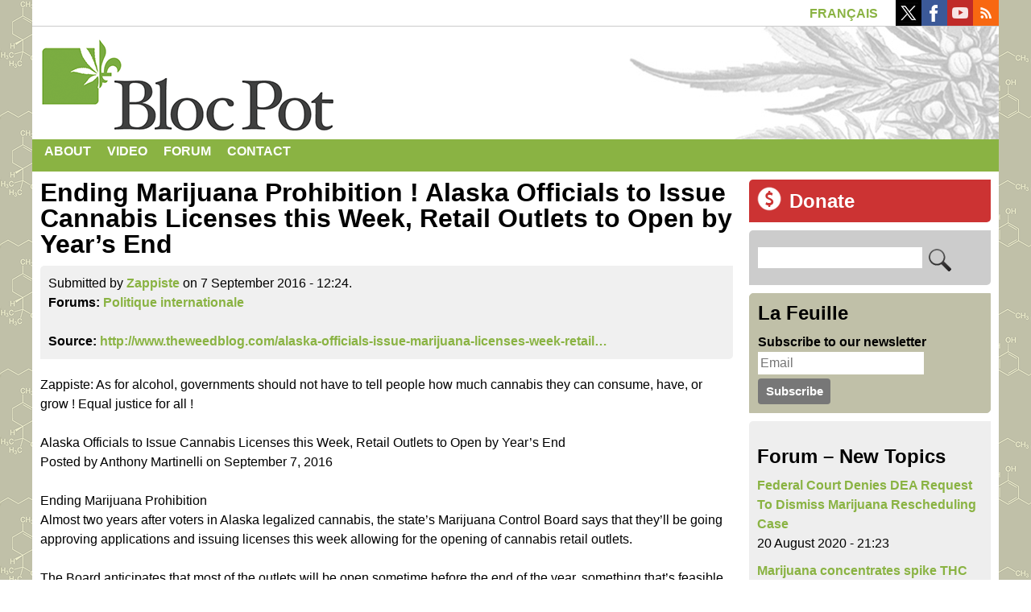

--- FILE ---
content_type: text/html; charset=utf-8
request_url: https://blocpot.qc.ca/en/forum/3925
body_size: 12078
content:
<!DOCTYPE html>
<!--[if lt IE 7]><html class="lt-ie9 lt-ie8 lt-ie7" lang="en" dir="ltr"><![endif]-->
<!--[if IE 7]><html class="lt-ie9 lt-ie8" lang="en" dir="ltr"><![endif]-->
<!--[if IE 8]><html class="lt-ie9" lang="en" dir="ltr"><![endif]-->
<!--[if gt IE 8]><!--><html lang="en" dir="ltr" prefix="content: http://purl.org/rss/1.0/modules/content/ dc: http://purl.org/dc/terms/ foaf: http://xmlns.com/foaf/0.1/ rdfs: http://www.w3.org/2000/01/rdf-schema# sioc: http://rdfs.org/sioc/ns# sioct: http://rdfs.org/sioc/types# skos: http://www.w3.org/2004/02/skos/core# xsd: http://www.w3.org/2001/XMLSchema#"><!--<![endif]-->
<head>
<meta charset="utf-8" />
<script src="https://www.google.com/recaptcha/api.js?hl=en" async="async" defer="defer"></script>
<link rel="shortcut icon" href="https://blocpot.qc.ca/sites/default/files/favicon.ico" type="image/vnd.microsoft.icon" />
<meta name="viewport" content="width=device-width, initial-scale=1.0, user-scalable=yes" />
<meta name="MobileOptimized" content="width" />
<meta name="HandheldFriendly" content="true" />
<meta name="apple-mobile-web-app-capable" content="yes" />
<meta name="generator" content="Drupal 7 (https://www.drupal.org)" />
<link rel="canonical" href="https://blocpot.qc.ca/en/forum/3925" />
<link rel="shortlink" href="https://blocpot.qc.ca/en/node/3925" />
<meta property="og:site_name" content="Bloc Pot | Legalize cannabis" />
<meta property="og:type" content="article" />
<meta property="og:url" content="https://blocpot.qc.ca/en/forum/3925" />
<meta property="og:title" content="Ending Marijuana Prohibition ! Alaska Officials to Issue Cannabis Licenses this Week, Retail Outlets to Open by Year’s End" />
<meta name="twitter:card" content="summary" />
<meta name="twitter:title" content="Ending Marijuana Prohibition ! Alaska Officials to Issue Cannabis" />
<meta name="dcterms.title" content="Ending Marijuana Prohibition ! Alaska Officials to Issue Cannabis Licenses this Week, Retail Outlets to Open by Year’s End" />
<meta name="dcterms.type" content="Text" />
<meta name="dcterms.format" content="text/html" />
<meta name="dcterms.identifier" content="https://blocpot.qc.ca/en/forum/3925" />
<title>Ending Marijuana Prohibition ! Alaska Officials to Issue Cannabis Licenses this Week, Retail Outlets to Open by Year’s End | Bloc Pot | Legalize cannabis</title>
<!-- Google Tag Manager -->
<script>(function(w,d,s,l,i){w[l]=w[l]||[];w[l].push({'gtm.start':
new Date().getTime(),event:'gtm.js'});var f=d.getElementsByTagName(s)[0],
j=d.createElement(s),dl=l!='dataLayer'?'&l='+l:'';j.async=true;j.src=
'https://www.googletagmanager.com/gtm.js?id='+i+dl;f.parentNode.insertBefore(j,f);
})(window,document,'script','dataLayer','GTM-W9Q2H4D');</script>
<!-- End Google Tag Manager -->
<style type="text/css" media="all">
@import url("https://blocpot.qc.ca/modules/system/system.base.css?t726gg");
@import url("https://blocpot.qc.ca/modules/system/system.menus.css?t726gg");
@import url("https://blocpot.qc.ca/modules/system/system.messages.css?t726gg");
@import url("https://blocpot.qc.ca/modules/system/system.theme.css?t726gg");
</style>
<style type="text/css" media="all">
@import url("https://blocpot.qc.ca/modules/aggregator/aggregator.css?t726gg");
@import url("https://blocpot.qc.ca/modules/book/book.css?t726gg");
@import url("https://blocpot.qc.ca/modules/comment/comment.css?t726gg");
@import url("https://blocpot.qc.ca/modules/field/theme/field.css?t726gg");
@import url("https://blocpot.qc.ca/modules/node/node.css?t726gg");
@import url("https://blocpot.qc.ca/modules/search/search.css?t726gg");
@import url("https://blocpot.qc.ca/modules/user/user.css?t726gg");
@import url("https://blocpot.qc.ca/modules/forum/forum.css?t726gg");
@import url("https://blocpot.qc.ca/sites/all/modules/views/css/views.css?t726gg");
</style>
<style type="text/css" media="all">
@import url("https://blocpot.qc.ca/sites/all/modules/colorbox/styles/default/colorbox_style.css?t726gg");
@import url("https://blocpot.qc.ca/sites/all/modules/ctools/css/ctools.css?t726gg");
@import url("https://blocpot.qc.ca/modules/locale/locale.css?t726gg");
@import url("https://blocpot.qc.ca/modules/filter/filter.css?t726gg");
@import url("https://blocpot.qc.ca/sites/default/files/honeypot/honeypot.css?t726gg");
@import url("https://blocpot.qc.ca/sites/all/modules/widgets/widgets.css?t726gg");
@import url("https://blocpot.qc.ca/sites/all/libraries/superfish/css/superfish.css?t726gg");
</style>
<style type="text/css" media="screen">
@import url("https://blocpot.qc.ca/sites/all/themes/at_core/css/at.layout.css?t726gg");
@import url("https://blocpot.qc.ca/sites/all/themes/blocpot2015/css/global.base.css?t726gg");
@import url("https://blocpot.qc.ca/sites/all/themes/blocpot2015/css/global.styles.css?t726gg");
</style>
<style type="text/css" media="print">
@import url("https://blocpot.qc.ca/sites/all/themes/blocpot2015/css/print.css?t726gg");
</style>
<link type="text/css" rel="stylesheet" href="https://blocpot.qc.ca/sites/default/files/adaptivetheme/blocpot2015_files/blocpot2015.responsive.layout.css?t726gg" media="only screen" />
<style type="text/css" media="all">
@import url("https://blocpot.qc.ca/sites/default/files/adaptivetheme/blocpot2015_files/blocpot2015.menutoggle.css?t726gg");
</style>
<link type="text/css" rel="stylesheet" href="https://blocpot.qc.ca/sites/all/themes/blocpot2015/css/responsive.custom.css?t726gg" media="only screen" />
<link type="text/css" rel="stylesheet" href="https://blocpot.qc.ca/sites/all/themes/blocpot2015/css/responsive.smalltouch.portrait.css?t726gg" media="only screen and (max-width:320px)" />
<link type="text/css" rel="stylesheet" href="https://blocpot.qc.ca/sites/all/themes/blocpot2015/css/responsive.smalltouch.landscape.css?t726gg" media="only screen and (min-width:321px) and (max-width:580px)" />
<link type="text/css" rel="stylesheet" href="https://blocpot.qc.ca/sites/all/themes/blocpot2015/css/responsive.tablet.portrait.css?t726gg" media="only screen and (min-width:581px) and (max-width:768px)" />
<link type="text/css" rel="stylesheet" href="https://blocpot.qc.ca/sites/all/themes/blocpot2015/css/responsive.tablet.landscape.css?t726gg" media="only screen and (min-width:769px) and (max-width:1024px)" />
<link type="text/css" rel="stylesheet" href="https://blocpot.qc.ca/sites/all/themes/blocpot2015/css/responsive.desktop.css?t726gg" media="only screen and (min-width:1025px)" />

<!--[if lt IE 9]>
<style type="text/css" media="screen">
@import url("https://blocpot.qc.ca/sites/default/files/adaptivetheme/blocpot2015_files/blocpot2015.lt-ie9.layout.css?t726gg");
</style>
<![endif]-->
<script type="text/javascript" src="https://blocpot.qc.ca/sites/all/modules/jquery_update/replace/jquery/1.12/jquery.min.js?v=1.12.4"></script>
<script type="text/javascript" src="https://blocpot.qc.ca/misc/jquery-extend-3.4.0.js?v=1.12.4"></script>
<script type="text/javascript" src="https://blocpot.qc.ca/misc/jquery-html-prefilter-3.5.0-backport.js?v=1.12.4"></script>
<script type="text/javascript" src="https://blocpot.qc.ca/misc/jquery.once.js?v=1.2"></script>
<script type="text/javascript" src="https://blocpot.qc.ca/misc/drupal.js?t726gg"></script>
<script type="text/javascript" src="https://blocpot.qc.ca/sites/all/modules/jquery_update/js/jquery_browser.js?v=0.0.1"></script>
<script type="text/javascript" src="https://blocpot.qc.ca/sites/all/modules/jquery_update/replace/ui/external/jquery.cookie.js?v=67fb34f6a866c40d0570"></script>
<script type="text/javascript" src="https://blocpot.qc.ca/sites/all/modules/jquery_update/replace/jquery.form/4/jquery.form.min.js?v=4.2.1"></script>
<script type="text/javascript" src="https://blocpot.qc.ca/misc/form-single-submit.js?v=7.100"></script>
<script type="text/javascript" src="https://blocpot.qc.ca/misc/form.js?v=7.100"></script>
<script type="text/javascript" src="https://blocpot.qc.ca/misc/ajax.js?v=7.100"></script>
<script type="text/javascript" src="https://blocpot.qc.ca/sites/all/modules/jquery_update/js/jquery_update.js?v=0.0.1"></script>
<script type="text/javascript" src="https://blocpot.qc.ca/sites/all/modules/entityreference/js/entityreference.js?t726gg"></script>
<script type="text/javascript" src="https://blocpot.qc.ca/sites/all/libraries/colorbox/jquery.colorbox-min.js?t726gg"></script>
<script type="text/javascript" src="https://blocpot.qc.ca/sites/all/modules/colorbox/js/colorbox.js?t726gg"></script>
<script type="text/javascript" src="https://blocpot.qc.ca/sites/all/modules/colorbox/styles/default/colorbox_style.js?t726gg"></script>
<script type="text/javascript" src="https://blocpot.qc.ca/sites/all/modules/captcha/captcha.js?t726gg"></script>
<script type="text/javascript" src="https://blocpot.qc.ca/sites/all/modules/views/js/base.js?t726gg"></script>
<script type="text/javascript" src="https://blocpot.qc.ca/sites/all/modules/field_group/field_group.js?t726gg"></script>
<script type="text/javascript" src="https://blocpot.qc.ca/misc/progress.js?v=7.100"></script>
<script type="text/javascript" src="https://blocpot.qc.ca/misc/textarea.js?v=7.100"></script>
<script type="text/javascript" src="https://blocpot.qc.ca/modules/filter/filter.js?t726gg"></script>
<script type="text/javascript" src="https://blocpot.qc.ca/sites/all/modules/views/js/ajax_view.js?t726gg"></script>
<script type="text/javascript" src="https://blocpot.qc.ca/sites/all/libraries/superfish/jquery.hoverIntent.minified.js?t726gg"></script>
<script type="text/javascript" src="https://blocpot.qc.ca/sites/all/libraries/superfish/supposition.js?t726gg"></script>
<script type="text/javascript" src="https://blocpot.qc.ca/sites/all/libraries/superfish/superfish.js?t726gg"></script>
<script type="text/javascript" src="https://blocpot.qc.ca/sites/all/libraries/superfish/supersubs.js?t726gg"></script>
<script type="text/javascript" src="https://blocpot.qc.ca/sites/all/modules/superfish/superfish.js?t726gg"></script>
<script type="text/javascript" src="https://blocpot.qc.ca/sites/all/themes/at_core/scripts/scalefix.js?t726gg"></script>
<script type="text/javascript" src="https://blocpot.qc.ca/sites/all/themes/at_core/scripts/outside-events.js?t726gg"></script>
<script type="text/javascript" src="https://blocpot.qc.ca/sites/all/themes/at_core/scripts/menu-toggle.js?t726gg"></script>
<script type="text/javascript">
<!--//--><![CDATA[//><!--
jQuery.extend(Drupal.settings, {"basePath":"\/","pathPrefix":"en\/","setHasJsCookie":0,"ajaxPageState":{"theme":"blocpot2015","theme_token":"jIC6LY19EVCf-3zyYwR4UL7INxDSStApho6u_dajjW0","jquery_version":"1.12","jquery_version_token":"yUd7EmUbBLkb6ZGErGUA5z5E-8ciFBiolmp9kT9dVBk","js":{"sites\/all\/modules\/jquery_update\/replace\/jquery\/1.12\/jquery.min.js":1,"misc\/jquery-extend-3.4.0.js":1,"misc\/jquery-html-prefilter-3.5.0-backport.js":1,"misc\/jquery.once.js":1,"misc\/drupal.js":1,"sites\/all\/modules\/jquery_update\/js\/jquery_browser.js":1,"sites\/all\/modules\/jquery_update\/replace\/ui\/external\/jquery.cookie.js":1,"sites\/all\/modules\/jquery_update\/replace\/jquery.form\/4\/jquery.form.min.js":1,"misc\/form-single-submit.js":1,"misc\/form.js":1,"misc\/ajax.js":1,"sites\/all\/modules\/jquery_update\/js\/jquery_update.js":1,"sites\/all\/modules\/entityreference\/js\/entityreference.js":1,"sites\/all\/libraries\/colorbox\/jquery.colorbox-min.js":1,"sites\/all\/modules\/colorbox\/js\/colorbox.js":1,"sites\/all\/modules\/colorbox\/styles\/default\/colorbox_style.js":1,"sites\/all\/modules\/captcha\/captcha.js":1,"sites\/all\/modules\/views\/js\/base.js":1,"sites\/all\/modules\/field_group\/field_group.js":1,"misc\/progress.js":1,"misc\/textarea.js":1,"modules\/filter\/filter.js":1,"sites\/all\/modules\/views\/js\/ajax_view.js":1,"sites\/all\/libraries\/superfish\/jquery.hoverIntent.minified.js":1,"sites\/all\/libraries\/superfish\/supposition.js":1,"sites\/all\/libraries\/superfish\/superfish.js":1,"sites\/all\/libraries\/superfish\/supersubs.js":1,"sites\/all\/modules\/superfish\/superfish.js":1,"sites\/all\/themes\/at_core\/scripts\/scalefix.js":1,"sites\/all\/themes\/at_core\/scripts\/outside-events.js":1,"sites\/all\/themes\/at_core\/scripts\/menu-toggle.js":1},"css":{"modules\/system\/system.base.css":1,"modules\/system\/system.menus.css":1,"modules\/system\/system.messages.css":1,"modules\/system\/system.theme.css":1,"modules\/aggregator\/aggregator.css":1,"modules\/book\/book.css":1,"modules\/comment\/comment.css":1,"modules\/field\/theme\/field.css":1,"modules\/node\/node.css":1,"modules\/search\/search.css":1,"modules\/user\/user.css":1,"modules\/forum\/forum.css":1,"sites\/all\/modules\/views\/css\/views.css":1,"sites\/all\/modules\/colorbox\/styles\/default\/colorbox_style.css":1,"sites\/all\/modules\/ctools\/css\/ctools.css":1,"modules\/locale\/locale.css":1,"modules\/filter\/filter.css":1,"public:\/\/honeypot\/honeypot.css":1,"sites\/all\/modules\/widgets\/widgets.css":1,"sites\/all\/libraries\/superfish\/css\/superfish.css":1,"sites\/all\/themes\/at_core\/css\/at.layout.css":1,"sites\/all\/themes\/blocpot2015\/css\/global.base.css":1,"sites\/all\/themes\/blocpot2015\/css\/global.styles.css":1,"sites\/all\/themes\/blocpot2015\/css\/print.css":1,"public:\/\/adaptivetheme\/blocpot2015_files\/blocpot2015.responsive.layout.css":1,"public:\/\/adaptivetheme\/blocpot2015_files\/blocpot2015.menutoggle.css":1,"sites\/all\/themes\/blocpot2015\/css\/responsive.custom.css":1,"sites\/all\/themes\/blocpot2015\/css\/responsive.smalltouch.portrait.css":1,"sites\/all\/themes\/blocpot2015\/css\/responsive.smalltouch.landscape.css":1,"sites\/all\/themes\/blocpot2015\/css\/responsive.tablet.portrait.css":1,"sites\/all\/themes\/blocpot2015\/css\/responsive.tablet.landscape.css":1,"sites\/all\/themes\/blocpot2015\/css\/responsive.desktop.css":1,"public:\/\/adaptivetheme\/blocpot2015_files\/blocpot2015.lt-ie9.layout.css":1}},"colorbox":{"transition":"elastic","speed":"350","opacity":"1","slideshow":false,"slideshowAuto":true,"slideshowSpeed":"2500","slideshowStart":"start slideshow","slideshowStop":"stop slideshow","current":"{current} of {total}","previous":"\u00ab Prev","next":"Next \u00bb","close":"Close","overlayClose":true,"returnFocus":true,"maxWidth":"100%","maxHeight":"100%","initialWidth":"300","initialHeight":"100","fixed":true,"scrolling":true,"mobiledetect":true,"mobiledevicewidth":"480px","file_public_path":"\/sites\/default\/files","specificPagesDefaultValue":"admin*\nimagebrowser*\nimg_assist*\nimce*\nnode\/add\/*\nnode\/*\/edit\nprint\/*\nprintpdf\/*\nsystem\/ajax\nsystem\/ajax\/*"},"views":{"ajax_path":"\/en\/views\/ajax","ajaxViews":{"views_dom_id:d96b52d4e145ba3850843fa28ae05bb8":{"view_name":"forum","view_display_id":"block","view_args":"","view_path":"comment\/reply\/9221","view_base_path":"forum","view_dom_id":"d96b52d4e145ba3850843fa28ae05bb8","pager_element":0},"views_dom_id:6631d75f79032ac37ee1c3ae1bac6371":{"view_name":"comments_recent","view_display_id":"block_1","view_args":"","view_path":"node\/2416","view_base_path":null,"view_dom_id":"6631d75f79032ac37ee1c3ae1bac6371","pager_element":0}}},"urlIsAjaxTrusted":{"\/en\/views\/ajax":true,"\/en\/search\/node":true,"\/en\/comment\/reply\/3925":true,"\/en\/forum\/3925":true},"superfish":{"2":{"id":"2","sf":{"animation":{"opacity":"show","height":"show"},"speed":"\u0027fast\u0027","autoArrows":false,"dropShadows":false,"disableHI":false},"plugins":{"supposition":true,"bgiframe":false,"supersubs":{"minWidth":"12","maxWidth":"30","extraWidth":1}}}},"field_group":{"div":"full","html-element":"full"},"adaptivetheme":{"blocpot2015":{"layout_settings":{"bigscreen":"two-sidebars-right","tablet_landscape":"two-sidebars-right","tablet_portrait":"one-col-stack","smalltouch_landscape":"one-col-stack","smalltouch_portrait":"one-col-stack"},"media_query_settings":{"bigscreen":"only screen and (min-width:1025px)","tablet_landscape":"only screen and (min-width:769px) and (max-width:1024px)","tablet_portrait":"only screen and (min-width:581px) and (max-width:768px)","smalltouch_landscape":"only screen and (min-width:321px) and (max-width:580px)","smalltouch_portrait":"only screen and (max-width:320px)"},"menu_toggle_settings":{"menu_toggle_tablet_portrait":"false","menu_toggle_tablet_landscape":"false"}}}});
//--><!]]>
</script>
<!-- Global site tag (gtag.js) - Google Analytics -->
<script async src="https://www.googletagmanager.com/gtag/js?id=G-1TCZN434LH"></script>
<script>
  window.dataLayer = window.dataLayer || [];
  function gtag(){dataLayer.push(arguments);}
  gtag('js', new Date());

  gtag('config', 'G-1TCZN434LH');
</script>
<!--[if lt IE 9]>
<script src="https://blocpot.qc.ca/sites/all/themes/at_core/scripts/html5.js?t726gg"></script>
<![endif]-->
</head>
<body class="html not-front not-logged-in one-sidebar sidebar-first page-node page-node- page-node-3925 node-type-forum i18n-en atr-7.x-3.x atv-7.x-3.2">
<!-- Google Tag Manager (noscript) -->
<noscript><iframe src="https://www.googletagmanager.com/ns.html?id=GTM-W9Q2H4D"
height="0" width="0" style="display:none;visibility:hidden"></iframe></noscript>
<!-- End Google Tag Manager (noscript) -->
  <div id="skip-link" class="nocontent">
    <a href="#main-content" class="element-invisible element-focusable">Skip to main content</a>
  </div>
    <div id="page-wrapper">
  <div id="page" class="container page at-mt">

    <!-- !Leaderboard Region -->
    <div class="region region-leaderboard"><div class="region-inner clearfix"><div id="block-locale-language-content" class="block block-locale no-title odd first block-count-1 block-region-leaderboard block-language-content"  role="complementary"><div class="block-inner clearfix">  
  
  <div class="block-content content"><ul class="language-switcher-locale-url"><li class="fr first"><a href="/fr/node/3925" class="language-link" xml:lang="fr">Français</a></li><li class="en last active"><a href="/en/forum/3925" class="language-link active" xml:lang="en">English</a></li></ul></div>
  </div></div><div id="block-widgets-s-socialmedia-profile-buttons" class="block block-widgets no-title even last block-count-2 block-region-leaderboard block-s-socialmedia-profile-buttons" ><div class="block-inner clearfix">  
  
  <div class="block-content content"><div id="widgets-element-socialmedia_profile-buttons" class="widgets widgets-set widgets-set-horizontal widgets-style-horizontal"><div id="widgets-element-socialmedia_socialmedia-twitter-profile-button" class="widgets widgets-element widgets-element-horizontal widgets-style-horizontal"><a href="//twitter.com/blocpot" title="Suivez blocpot sur Twitter " target="_blank"><img src="/sites/all/modules/socialmedia/icons/arbent/clean/32x32/twitter.png" alt="Twitter icon" ></a></div><div id="widgets-element-socialmedia_socialmedia-facebook-profile-button" class="widgets widgets-element widgets-element-horizontal widgets-style-horizontal"><a href="http://www.facebook.com/partiblocpot" title="Suivez Bloc Pot sur Facebook " target="_blank"><img src="/sites/all/modules/socialmedia/icons/arbent/clean/32x32/facebook.png" alt="Facebook icon"></a></div><div id="widgets-element-socialmedia_socialmedia-youtube-profile-button" class="widgets widgets-element widgets-element-horizontal widgets-style-horizontal"><a href="http://www.youtube.com/user/tvblocpot" title="Suivez Bloc Pot sur YouTube" target="_blank"><img src="/sites/all/modules/socialmedia/icons/arbent/clean/32x32/youtube.png" alt="YouTube icon" ></a></div><div id="widgets-element-socialmedia_socialmedia-rss-feed-button" class="widgets widgets-element widgets-element-horizontal widgets-style-horizontal"><a href="https://blocpot.qc.ca/node/feed" title="Abonnez-vous au  par RSS " target="_blank"><img src="/sites/all/modules/socialmedia/icons/arbent/clean/32x32/rss.png" alt="RSS icon" ></a></div><div class="widgets-clear"></div></div></div>
  </div></div></div></div>
    <header id="header" class="clearfix" role="banner">

              <!-- !Branding -->
        <div id="branding" class="branding-elements clearfix">

          
                      <!-- !Site name and Slogan -->
            <div class="h-group" id="name-and-slogan">

                              <h1 id="site-name"><a href="/en" title="Home page">Bloc Pot | Legalize cannabis</a></h1>
              
              
            </div>
          
        </div>
      
      <!-- !Header Region -->
      
    </header>

    <!-- !Navigation -->
    <div id="menu-bar" class="nav clearfix"><nav id="block-superfish-2" class="block block-superfish menu-wrapper menu-bar-wrapper clearfix at-menu-toggle odd first last block-count-3 block-region-menu-bar block-2" >  
      <h2 class="element-invisible block-title">☰</h2>
  
  <ul id="superfish-2" class="menu sf-menu sf-menu-main-menu-en sf-horizontal sf-style-none sf-total-items-4 sf-parent-items-1 sf-single-items-3"><li id="menu-10514-2" class="first odd sf-item-1 sf-depth-1 sf-total-children-1 sf-parent-children-0 sf-single-children-1 menuparent"><a href="/en/about" title="About" class="sf-depth-1 menuparent">About</a><ul><li id="menu-10517-2" class="firstandlast odd sf-item-1 sf-depth-2 sf-no-children"><a href="/en/official-platform" title="Official Platform" class="sf-depth-2">Platform</a></li></ul></li><li id="menu-10525-2" class="middle even sf-item-2 sf-depth-1 sf-no-children"><a href="/en/video" title="Video Gallery" class="sf-depth-1">Video</a></li><li id="menu-10515-2" class="middle odd sf-item-3 sf-depth-1 sf-no-children"><a href="/en/forum" title="Forum" class="sf-depth-1">Forum</a></li><li id="menu-10516-2" class="last even sf-item-4 sf-depth-1 sf-no-children"><a href="/en/contact" title="Contact" class="sf-depth-1">Contact</a></li></ul>
  </nav></div>        
    <!-- !Messages and Help -->
        
    <div id="columns" class="columns clearfix">
      <main id="content-column" class="content-column" role="main">
        <div class="content-inner">

          <!-- !Highlighted region -->
          
          <section id="main-content">

            
            <!-- !Main Content Header -->
                          <header id="main-content-header" class="clearfix">

                
              </header>
            
            <!-- !Main Content -->
                          <div id="content" class="region">
                <div id="block-system-main" class="block block-system no-title odd first last block-count-4 block-region-content block-main" >  
  
  <div  about="/en/forum/3925" typeof="sioc:Post sioct:BoardPost" role="article" class="ds-1col node node-forum article odd node-lang-en node-full view-mode-full clearfix">

  
  <div class="field field-name-title field-type-ds field-label-hidden view-mode-full"><div class="field-items"><div class="field-item even" property="dc:title"><h1 class="node-title">Ending Marijuana Prohibition ! Alaska Officials to Issue Cannabis Licenses this Week, Retail Outlets to Open by Year’s End</h1></div></div></div><div class="group-meta"><div class="field field-name-submitted-by field-type-ds field-label-hidden view-mode-full"><div class="field-items"><div class="field-item even">Submitted by <a href="/en/membres/zappiste" title="View user profile." class="username" xml:lang="" about="/en/membres/zappiste" typeof="sioc:UserAccount" property="foaf:name" datatype="">Zappiste</a> on 7 September 2016 - 12:24.</div></div></div><section class="field field-name-taxonomy-forums field-type-taxonomy-term-reference field-label-inline clearfix view-mode-full"><h2 class="field-label">Forums:&nbsp;</h2><ul class="field-items"><li class="field-item even" rel="sioc:has_container"><a href="/en/politique-internationale" typeof="sioc:Container sioc:Forum" property="rdfs:label skos:prefLabel" datatype="">Politique internationale</a></li></ul></section><section class="field field-name-field-url field-type-link-field field-label-inline clearfix view-mode-full"><h2 class="field-label">Source:&nbsp;</h2><div class="field-items"><div class="field-item even"><a href="http://www.theweedblog.com/alaska-officials-issue-marijuana-licenses-week-retail-outlets-open-years-end/" target="_blank" rel="nofollow">http://www.theweedblog.com/alaska-officials-issue-marijuana-licenses-week-retail…</a></div></div></section></div><div class="field field-name-body field-type-text-with-summary field-label-hidden view-mode-full"><div class="field-items"><div class="field-item even" property="content:encoded"><p>Zappiste: As for alcohol, governments should not have to tell people how much cannabis they can consume, have, or grow ! Equal justice for all !</p>
<p>Alaska Officials to Issue Cannabis Licenses this Week, Retail Outlets to Open by Year’s End<br />
Posted by Anthony Martinelli on September 7, 2016</p>
<p>Ending Marijuana Prohibition<br />
Almost two years after voters in Alaska legalized cannabis, the state’s Marijuana Control Board says that they’ll be going approving applications and issuing licenses this week allowing for the opening of cannabis retail outlets.</p>
<p>The Board anticipates that most of the outlets will be open sometime before the end of the year, something that’s feasible given that licenses for cultivation facilities and testing labs were approved in June.</p>
<p>Once these cannabis stores are open, they’ll be authorized to legally distribute cannabis to anyone 21 and older. The Board plans to also discuss this week whether or not it will allow patrons of these locations to legally consume onsite, something that isn’t allowed under current rules.</p>
<p>All of this is possible thanks to Question 2, which was approved by voters in 2014 with 53% of the vote. Under this law – which took effect early last year – the possession and use of up to an ounce of cannabis is legal for those 21+, as is the personal cultivation of up to six plants.</p>
</div></div></div><div class="group-commentaires field-group-fieldset" id="commentaires"><h2><span>Commentaires</span></h2><section id="comments" class="comment-wrapper">

  
  
      <h2 class="comment-title title comment-form">Add new comment</h2>
    <form class="comment-form" action="/en/comment/reply/3925" method="post" id="comment-form" accept-charset="UTF-8"><div><div class="form-item form-type-textfield form-item-name">
  <label for="edit-name">Your name </label>
 <input type="text" id="edit-name" name="name" value="" size="30" maxlength="60" class="form-text" />
</div>
<div class="form-item form-type-textfield form-item-subject">
  <label for="edit-subject">Subject </label>
 <input type="text" id="edit-subject" name="subject" value="" size="60" maxlength="64" class="form-text" />
</div>
<div class="field-type-text-long field-name-comment-body field-widget-text-textarea form-wrapper" id="edit-comment-body"><div id="comment-body-add-more-wrapper"><div class="text-format-wrapper"><div class="form-item form-type-textarea form-item-comment-body-und-0-value">
  <label for="edit-comment-body-und-0-value">Commentaire <span class="form-required" title="This field is required.">*</span></label>
 <div class="form-textarea-wrapper resizable"><textarea class="text-full form-textarea required" id="edit-comment-body-und-0-value" name="comment_body[und][0][value]" cols="60" rows="5"></textarea></div>
</div>
<fieldset class="filter-wrapper form-wrapper" id="edit-comment-body-und-0-format"><div class="fieldset-wrapper"><div class="filter-help form-wrapper" id="edit-comment-body-und-0-format-help"><p><a href="/en/filter/tips" target="_blank">More information about text formats</a></p></div><div class="filter-guidelines form-wrapper" id="edit-comment-body-und-0-format-guidelines"><div class="filter-guidelines-item filter-guidelines-4"><h3>Plain text</h3><ul class="tips"><li>No HTML tags allowed.</li><li>Web page addresses and e-mail addresses turn into links automatically.</li><li>Lines and paragraphs break automatically.</li></ul></div></div></div></fieldset>
</div>
</div></div><input type="hidden" name="form_build_id" value="form-6vi0HNrgMvSOZXgHvhH_HFUvjSdjivp_cuK5ZDTDgPw" />
<input type="hidden" name="form_id" value="comment_node_forum_form" />
<div class="captcha"><input type="hidden" name="captcha_sid" value="57757652" />
<input type="hidden" name="captcha_token" value="d3ff59e2bfaa809e48a866ea473c4f23" />
<input type="hidden" name="captcha_response" value="Google no captcha" />
<div class="g-recaptcha" data-sitekey="6LfU7RsUAAAAAH8lIykTVz1qM9PRSCIWG11oqpgZ" data-theme="light" data-type="image"></div><input type="hidden" name="captcha_cacheable" value="1" />
</div><div class="form-actions form-wrapper" id="edit-actions"><input type="submit" id="edit-submit" name="op" value="Save" class="form-submit" /><input type="submit" id="edit-preview" name="op" value="Preview" class="form-submit" /></div><div class="instagram-textfield"><div class="form-item form-type-textfield form-item-instagram">
  <label for="edit-instagram">Leave this field blank </label>
 <input autocomplete="off" type="text" id="edit-instagram" name="instagram" value="" size="20" maxlength="128" class="form-text" />
</div>
</div></div></form>  
</section>
</div></div>


  </div>              </div>
            
            <!-- !Feed Icons -->
            
            
          </section><!-- /end #main-content -->

          <!-- !Content Aside Region-->
          
        </div><!-- /end .content-inner -->
      </main><!-- /end #content-column -->

      <!-- !Sidebar Regions -->
      <div class="region region-sidebar-first sidebar"><div class="region-inner clearfix"><div id="block-block-31" class="block block-block no-title odd first block-count-5 block-region-sidebar-first block-31" ><div class="block-inner clearfix">  
  
  <div class="block-content content"><div style="float:left;"><a href="/fr/contribution" title="Donate"><img src="/sites/all/themes/blocpot2015/images/dollar.png" alt="Donate" /></a></div><h2><a href="/fr/contribution" title="Donate">Donate</a></h2></div>
  </div></div><div id="block-search-form" class="block block-search no-title even block-count-6 block-region-sidebar-first block-form"  role="search"><div class="block-inner clearfix">  
  
  <div class="block-content content"><form action="/en/forum/3925" method="post" id="search-block-form" accept-charset="UTF-8"><div><div class="container-inline">
      <h2 class="element-invisible">Search form</h2>
    <div class="form-item form-type-textfield form-item-search-block-form">
  <label class="element-invisible" for="edit-search-block-form--2">Search </label>
 <input title="Enter the terms you wish to search for." type="search" id="edit-search-block-form--2" name="search_block_form" value="" size="15" maxlength="128" class="form-text" />
</div>
<div class="form-actions form-wrapper" id="edit-actions--2"><input type="image" id="edit-submit--2" name="submit" value="Search" src="https://blocpot.qc.ca/sites/all/themes/blocpot2015/css/images/search-icon.png" class="form-submit" /></div><input type="hidden" name="form_build_id" value="form-2m7Kok3xLRrfIKPf4wOlQ56VXaG9oZvZuElaBaATZXE" />
<input type="hidden" name="form_id" value="search_block_form" />
</div>
</div></form></div>
  </div></div><section id="block-block-26" class="block block-block odd block-count-7 block-region-sidebar-first block-26" ><div class="block-inner clearfix">  
      <h2 class="block-title">La Feuille</h2>
  
  <div class="block-content content"><!-- Begin MailChimp Signup Form -->
<div id="mc_embed_signup">
<form action="//blocpot.us7.list-manage.com/subscribe/post?u=cc73e258a27186dfc794c49e6&amp;id=7aa284cf54" method="post" id="mc-embedded-subscribe-form" name="mc-embedded-subscribe-form" class="validate" target="_blank" novalidate>
    <div id="mc_embed_signup_scroll">
	<label for="mce-EMAIL">Subscribe to our newsletter</label>
	<input type="email" value="" name="EMAIL" id="mce-EMAIL" placeholder="Email" required>
    <!-- real people should not fill this in and expect good things - do not remove this or risk form bot signups-->
    <div style="position: absolute; left: -5000px;"><input type="text" name="b_cc73e258a27186dfc794c49e6_7aa284cf54" tabindex="-1" value=""></div>
    <div class="clear"><input type="submit" value="Subscribe" name="subscribe" id="mc-embedded-subscribe" class="button"></div>
    </div>
</form>
</div>

<!--End mc_embed_signup--></div>
  </div></section><section id="block-views-forum-block" class="block block-views even block-count-8 block-region-sidebar-first block-forum-block" ><div class="block-inner clearfix">  
      <h2 class="block-title">Forum – New Topics</h2>
  
  <div class="block-content content"><div class="view view-forum view-id-forum view-display-id-block view-dom-id-d96b52d4e145ba3850843fa28ae05bb8">
        
  
  
      <div class="view-content">
        <div class="views-row views-row-1 views-row-odd views-row-first">
      
  <div class="views-field views-field-title">        <span class="field-content"><a href="/en/forum/5453">Federal Court Denies DEA Request To Dismiss Marijuana Rescheduling Case</a></span>  </div>  
  <div class="views-field views-field-created">        <span class="field-content">20 August 2020 - 21:23</span>  </div>  </div>
  <div class="views-row views-row-2 views-row-even views-row-last">
      
  <div class="views-field views-field-title">        <span class="field-content"><a href="/en/forum/5370">Marijuana concentrates spike THC levels but don&#039;t boost impairment</a></span>  </div>  
  <div class="views-field views-field-created">        <span class="field-content">14 June 2020 - 13:21</span>  </div>  </div>
    </div>
  
      <div class="item-list item-list-pager"><ul class="pager"><li class="pager-previous odd first">&nbsp;</li><li class="pager-current even">1 of 149</li><li class="pager-next odd last"><a href="/en/comment/reply/9221?page=1">››</a></li></ul></div>  
  
  
  
  
</div></div>
  </div></section><section id="block-views-comments-recent-block-1" class="block block-views odd block-count-9 block-region-sidebar-first block-comments-recent-block-1" ><div class="block-inner clearfix">  
      <h2 class="block-title">Recent comments</h2>
  
  <div class="block-content content"><div class="view view-comments-recent view-id-comments_recent view-display-id-block_1 view-dom-id-6631d75f79032ac37ee1c3ae1bac6371">
        
  
  
      <div class="view-content">
        <div class="views-row views-row-1 views-row-odd views-row-first">
      
  <div class="views-field views-field-subject">        <span class="field-content"><a href="/en/comment/8171#comment-8171">Xanax Schedule IV low risk of dependence ????</a></span>  </div>  </div>
  <div class="views-row views-row-2 views-row-even views-row-last">
      
  <div class="views-field views-field-subject">        <span class="field-content"><a href="/en/comment/7863#comment-7863">Dope will get you through times of social distancing better than</a></span>  </div>  </div>
    </div>
  
      <div class="item-list item-list-pager"><ul class="pager"><li class="pager-previous odd first">&nbsp;</li><li class="pager-current even">1 of 6</li><li class="pager-next odd last"><a href="/en/node/2416?page=1">››</a></li></ul></div>  
  
  
  
  
</div></div>
  </div></section><div id="block-widgets-s-facebook-like-box" class="block block-widgets no-title even last block-count-10 block-region-sidebar-first block-s-facebook-like-box" ><div class="block-inner clearfix">  
  
  <div class="block-content content"><script>
if (!document.getElementById("fb-root")) {
  fb_root = document.createElement("div");
  fb_root.id = "fb-root";
  document.body.insertBefore(fb_root,document.body.firstChild);
  (function(d, s, id) {
    var js, fjs = d.getElementsByTagName(s)[0];
    if (d.getElementById(id)) {return;}
    js = d.createElement(s); js.id = id;
    js.src = "//connect.facebook.net/en_US/all.js#xfbml=1";
    fjs.parentNode.insertBefore(js, fjs);
  }(document, "script", "facebook-jssdk"));
}</script><div class="fb-like-box" data-href="http://www.facebook.com/partiblocpot" data-width="292" data-height="300" data-colorscheme="light" data-border-color="#D6D6D6" data-show-faces="true" data-stream="false" data-header="true"></div></div>
  </div></div></div></div>      
    </div><!-- /end #columns -->
	
    <!-- !Secondary Content Region -->
    <div class="region region-secondary-content"><div class="region-inner clearfix"><section id="block-views-carrousel-block" class="block block-views odd first last block-count-11 block-region-secondary-content block-carrousel-block" ><div class="block-inner clearfix">  
      <h2 class="block-title">Research Files</h2>
  
  <div class="block-content content"><div class="view view-carrousel view-id-carrousel view-display-id-block view-dom-id-5f682d42c35bc44ad296635fdb4cc8cd">
        
  
  
      <div class="view-content">
      <div class="owl-carousel-block10"><div class="item-0 item-odd">  
  <div class="views-field views-field-field-vignette">        <div class="field-content"><a href="/en/node/17"><img typeof="foaf:Image" class="image-style-carre-150" src="https://mail.blocpot.qc.ca/sites/default/files/styles/carre-150/public/Vignette-prohibition.jpg?itok=S6BLKSHJ" width="150" height="150" alt="Histoire du chanvre et de la prohibition au Canada" title="Histoire du chanvre et de la prohibition au Canada" /></a></div>  </div></div><div class="item-1 item-even">  
  <div class="views-field views-field-field-vignette">        <div class="field-content"><a href="/en/node/28"><img typeof="foaf:Image" class="image-style-carre-150" src="https://mail.blocpot.qc.ca/sites/default/files/styles/carre-150/public/vignette-histoire-du-cannabis.jpg?itok=AtceWQs5" width="150" height="150" alt="Histoire du cannabis – Extraits tirés de l&#039;ouvrage Le Cannabis, coll. Que sais-je?" title="Histoire du cannabis – Extraits tirés de l&#039;ouvrage Le Cannabis, coll. Que sais-je?" /></a></div>  </div></div><div class="item-2 item-odd">  
  <div class="views-field views-field-field-vignette">        <div class="field-content"><a href="/en/node/40"><img typeof="foaf:Image" class="image-style-carre-150" src="https://mail.blocpot.qc.ca/sites/default/files/styles/carre-150/public/vignette-rapport-senat-2002.jpg?itok=-PcQv_nj" width="150" height="150" alt="Comité spécial du Sénat sur les drogues illicites – Le rapport Nolin" title="Comité spécial du Sénat sur les drogues illicites – Le rapport Nolin" /></a></div>  </div></div><div class="item-3 item-even">  
  <div class="views-field views-field-field-vignette">        <div class="field-content"><a href="/en/node/34"><img typeof="foaf:Image" class="image-style-carre-150" src="https://mail.blocpot.qc.ca/sites/default/files/styles/carre-150/public/vignette-mythes-et-realites.png?itok=CBgvX2uz" width="150" height="150" alt="Marijuana, mythes et réalités – Une revue des données scientifiques" title="Marijuana, mythes et réalités – Une revue des données scientifiques" /></a></div>  </div></div><div class="item-4 item-odd">  
  <div class="views-field views-field-field-vignette">        <div class="field-content"><a href="/en/node/308"><img typeof="foaf:Image" class="image-style-carre-150" src="https://mail.blocpot.qc.ca/sites/default/files/styles/carre-150/public/vignette-coca.jpg?itok=4m-ojVlS" width="150" height="150" alt="Mama Coca – La situation de la coca dans les pays andins" title="Mama Coca – La situation de la coca dans les pays andins" /></a></div>  </div></div><div class="item-5 item-even">  
  <div class="views-field views-field-field-vignette">        <div class="field-content"><a href="/en/node/130"><img typeof="foaf:Image" class="image-style-carre-150" src="https://mail.blocpot.qc.ca/sites/default/files/styles/carre-150/public/Vignette-Voir-2016.jpg?itok=87vGCP2A" width="150" height="150" alt="Les dossiers spéciaux du Voir sur la légalisation du cannabis" title="Les dossiers spéciaux du Voir sur la légalisation du cannabis" /></a></div>  </div></div><div class="item-6 item-odd">  
  <div class="views-field views-field-field-vignette">        <div class="field-content"><a href="/en/node/3658"><img typeof="foaf:Image" class="image-style-carre-150" src="https://mail.blocpot.qc.ca/sites/default/files/styles/carre-150/public/ICSDP_vignette.jpg?itok=7T_VBxSa" width="150" height="150" alt="Rapports sur les preuves scientifiques actuelles sur le cannabis (Canada, 2015)" title="Rapports sur les preuves scientifiques actuelles sur le cannabis (Canada, 2015)" /></a></div>  </div></div><div class="item-7 item-even">  
  <div class="views-field views-field-field-vignette">        <div class="field-content"><a href="/en/node/307"><img typeof="foaf:Image" class="image-style-carre-150" src="https://mail.blocpot.qc.ca/sites/default/files/styles/carre-150/public/vignette-cannabis-c17-ottawa.jpg?itok=xj1QkD1c" width="150" height="150" alt="Les illusions du Projet de loi C-17 – Un projet de déjudiciarisation voué à l&#039;échec" title="Les illusions du Projet de loi C-17 – Un projet de déjudiciarisation voué à l&#039;échec" /></a></div>  </div></div><div class="item-8 item-odd">  
  <div class="views-field views-field-field-vignette">        <div class="field-content"><a href="/en/node/7838"><img typeof="foaf:Image" class="image-style-carre-150" src="https://mail.blocpot.qc.ca/sites/default/files/styles/carre-150/public/cannabis-logement-blocpot-montreal-quebec.jpg?itok=ZA4UI6zx" width="150" height="150" alt="" /></a></div>  </div></div><div class="item-9 item-even">  
  <div class="views-field views-field-field-vignette">        <div class="field-content"><a href="/en/node/2117"><img typeof="foaf:Image" class="image-style-carre-150" src="https://mail.blocpot.qc.ca/sites/default/files/styles/carre-150/public/vignette-compassion.jpg?itok=gOWQevVl" width="150" height="150" alt="De la répression à la compassion – Manifeste du collectif ÉDAM en appui au Club Compassion de Montréal" title="De la répression à la compassion – Manifeste du collectif ÉDAM en appui au Club Compassion de Montréal" /></a></div>  </div></div><div class="item-10 item-odd">  
  <div class="views-field views-field-field-vignette">        <div class="field-content"><a href="/en/node/2589"><img typeof="foaf:Image" class="image-style-carre-150" src="https://mail.blocpot.qc.ca/sites/default/files/styles/carre-150/public/vignette-afghanistan.jpg?itok=K-08ZxjV" width="150" height="150" alt="Intervention canadienne en Afghanistan" title="Intervention canadienne en Afghanistan" /></a></div>  </div></div><div class="item-11 item-even">  
  <div class="views-field views-field-field-vignette">        <div class="field-content"><a href="/en/node/2334"><img typeof="foaf:Image" class="image-style-carre-150" src="https://mail.blocpot.qc.ca/sites/default/files/styles/carre-150/public/LeDain_vignette.jpg?itok=1yXkLxlm" width="150" height="150" alt="Rapport final de la Commission d&#039;enquête sur l&#039;usage des drogues à des fins non médicinales" title="Rapport final de la Commission d&#039;enquête sur l&#039;usage des drogues à des fins non médicinales" /></a></div>  </div></div><div class="item-12 item-odd">  
  <div class="views-field views-field-field-vignette">        <div class="field-content"><a href="/en/node/238"><img typeof="foaf:Image" class="image-style-carre-150" src="https://mail.blocpot.qc.ca/sites/default/files/styles/carre-150/public/vignette-couac.jpg?itok=H1r8Pc74" width="150" height="150" alt="Pot et propagande – Série d&#039;articles du journal Le Couac" title="Pot et propagande – Série d&#039;articles du journal Le Couac" /></a></div>  </div></div></div>    </div>
  
  
  
  
  
  
</div></div>
  </div></section></div></div>	
    <!-- !Tertiary Content Region -->
    <div class="region region-tertiary-content"><div class="region-inner clearfix"><nav id="block-menu-menu-economie-sante-societe" class="block block-menu odd first block-count-12 block-region-tertiary-content block-menu-economie-sante-societe"  role="navigation"><div class="block-inner clearfix">  
      <h2 class="block-title">Economy, Health &amp; Society</h2>
  
  <div class="block-content content"><ul class="menu clearfix"><li class="first leaf menu-depth-1 menu-item-10459"><a href="/en/agriculture" title="Agriculture">Agriculture</a></li><li class="leaf menu-depth-1 menu-item-10460"><a href="/en/art-and-music" title="Art et musique">Arts &amp; Music</a></li><li class="leaf menu-depth-1 menu-item-10461"><a href="/en/recreational-aspects" title="Aspects récréatifs">Recreational Aspects</a></li><li class="leaf menu-depth-1 menu-item-10462"><a href="/en/religion-and-spirituality" title="Religion et spiritualité">Religion &amp; Spirituality</a></li><li class="leaf menu-depth-1 menu-item-10463"><a href="/en/science-and-research" title="Science et recherche">Science &amp; Research</a></li><li class="leaf menu-depth-1 menu-item-10464"><a href="/en/other-psychoactive-substances" title="Autres substances psychoactives">Other Psychoactive Substances</a></li><li class="expanded menu-depth-1 menu-item-10465"><a href="/en/cannabusiness" title="Cannabusiness">Cannabusiness</a><ul class="menu clearfix"><li class="first leaf menu-depth-2 menu-item-10466"><a href="/en/coffee-shops" title="Coffee shops">Coffee Shops</a></li><li class="last leaf menu-depth-2 menu-item-10467"><a href="/en/tourism" title="Tourisme">Tourism</a></li></ul></li><li class="leaf menu-depth-1 menu-item-10468"><a href="/en/industrial-hemp" title="Chanvre industriel">Industrial Hemp</a></li><li class="expanded menu-depth-1 menu-item-10469"><a href="/en/cultivation" title="Culture de la marijuana">Cultivation</a><ul class="menu clearfix"><li class="first leaf menu-depth-2 menu-item-10470"><a href="/en/cultivation/outdoors" title="Culture en plein-air">Outdoors Cultivation</a></li><li class="last leaf menu-depth-2 menu-item-10471"><a href="/en/cultivation/indoors-hydroponic" title="Culture intérieure ou hydroponique">Indoors &amp; Hydroponic Cultivation</a></li></ul></li><li class="leaf menu-depth-1 menu-item-10472"><a href="/en/sustainable-development" title="Écodéveloppement">Sustainable Development</a></li><li class="last expanded menu-depth-1 menu-item-10473"><a href="/en/health" title="Santé">Health</a><ul class="menu clearfix"><li class="first leaf menu-depth-2 menu-item-10474"><a href="/en/health/therapeutic-use" title="Usage thérapeutique">Therapeutic Use</a></li><li class="last leaf menu-depth-2 menu-item-10475"><a href="/en/health/harm-reduction" title="Réduction des méfaits">Harm Reduction</a></li></ul></li></ul></div>
  </div></nav><nav id="block-menu-menu-politique-et-droit" class="block block-menu even block-count-13 block-region-tertiary-content block-menu-politique-et-droit"  role="navigation"><div class="block-inner clearfix">  
      <h2 class="block-title">Politics &amp; Law</h2>
  
  <div class="block-content content"><ul class="menu clearfix"><li class="first leaf menu-depth-1 menu-item-10485"><a href="/en/activism" title="Militantisme">Activism</a></li><li class="leaf menu-depth-1 menu-item-10479"><a href="/en/decriminalisation" title="Décriminalisation">Decriminalisation</a></li><li class="leaf menu-depth-1 menu-item-10480"><a href="/en/disinfo-and-propaganda" title="Désinformation et propagande">Disinfo &amp; Propaganda</a></li><li class="leaf menu-depth-1 menu-item-10482"><a href="/en/education-and-prevention" title="Éducation et prévention">Education &amp; Prevention</a></li><li class="leaf menu-depth-1 menu-item-10477"><a href="/en/electoral-campaigns" title="Campagnes électorales">Electoral Campaigns</a></li><li class="leaf menu-depth-1 menu-item-10481"><a href="/en/human-rights" title="Droits et libertés">Human Rights</a></li><li class="leaf menu-depth-1 menu-item-10486"><a href="/en/intergovernmental-organizations" title="OIG et ONU">Intergovernmental Organizations</a></li><li class="leaf menu-depth-1 menu-item-10484"><a href="/en/legalisation" title="Légalisation">Legalisation</a></li><li class="leaf menu-depth-1 menu-item-10487"><a href="/en/ngo" title="ONG">NGOs</a></li><li class="leaf menu-depth-1 menu-item-10478"><a href="/en/organized-crime" title="Crime organisé">Organized Crime</a></li><li class="leaf menu-depth-1 menu-item-10476"><a href="/en/other-political-parties" title="Autres partis">Other Political Parties</a></li><li class="leaf menu-depth-1 menu-item-10488"><a href="/en/pacifiqueplante" title="Pacifique Plante">Pacifique Plante</a></li><li class="leaf menu-depth-1 menu-item-10489"><a href="/en/proportional-representation" title="Réforme électorale">Proportional Representation</a></li><li class="last leaf menu-depth-1 menu-item-10483"><a href="/en/war-on-drugs" title="Guerre contre la drogue">War on Drugs</a></li></ul></div>
  </div></nav><nav id="block-menu-menu-m-dias" class="block block-menu odd block-count-14 block-region-tertiary-content block-menu-m-dias"  role="navigation"><div class="block-inner clearfix">  
      <h2 class="block-title">Press Materials</h2>
  
  <div class="block-content content"><ul class="menu clearfix"><li class="first leaf menu-depth-1 menu-item-10617"><a href="/en/press-releases" title="Communiqués">Press Releases</a></li><li class="leaf menu-depth-1 menu-item-10618"><a href="/en/reeferendum" title="Reeferendum">Reeferendum</a></li><li class="leaf menu-depth-1 menu-item-10619"><a href="/en/press-reviews" title="Revue de presse">Press Reviews</a></li><li class="last leaf menu-depth-1 menu-item-10620"><a href="/en/resource-bank" title="Banque de ressources">Resource Bank</a></li></ul></div>
  </div></nav><section id="block-block-33" class="block block-block even last block-count-15 block-region-tertiary-content block-33" ><div class="block-inner clearfix">  
      <h2 class="block-title">Contact</h2>
  
  <div class="block-content content"><p>313 rue Brunelle<br />
Beloeil, Québec<br />
J3G 2M9</p>
<p><a href="mailto:blocpot@blocpot.qc.ca">blocpot@blocpot.qc.ca</a></p>
<p><a href="/fr/adhesion">Adhésion</a></p>
</div>
  </div></section></div></div>
    <!-- !Footer -->
          <footer id="footer" class="clearfix" role="contentinfo">
        <div class="region region-footer"><div class="region-inner clearfix"><div id="block-block-25" class="block block-block no-title odd first last block-count-16 block-region-footer block-25" ><div class="block-inner clearfix">  
  
  <div class="block-content content"><div style="padding-top:5px;float:left;font-size:0.85em;"><a href="https://creativecommons.org/licenses/by-nc-sa/4.0/deed.fr" target="_blank" title="Le contenu original de ce site est publié sous licence Creative Commons Attribution - Pas d’Utilisation Commerciale - Partage dans les Mêmes Conditions 4.0 International"><img src="/sites/all/themes/blocpot2015/images/icone-creative-commons.png" width="32" height="32" alt="Logo Creative Commons" /></a></div>
<div style="padding: 10px 10px 10px 40px;">© 1998-2025 | <a href="/contact" title="Contact">Contact</a></div>
</div>
  </div></div></div></div>              </footer>
    
  </div>
</div>
  </body>
</html>


--- FILE ---
content_type: text/html; charset=utf-8
request_url: https://www.google.com/recaptcha/api2/anchor?ar=1&k=6LfU7RsUAAAAAH8lIykTVz1qM9PRSCIWG11oqpgZ&co=aHR0cHM6Ly9ibG9jcG90LnFjLmNhOjQ0Mw..&hl=en&type=image&v=PoyoqOPhxBO7pBk68S4YbpHZ&theme=light&size=normal&anchor-ms=20000&execute-ms=30000&cb=73jenwusuiq5
body_size: 49206
content:
<!DOCTYPE HTML><html dir="ltr" lang="en"><head><meta http-equiv="Content-Type" content="text/html; charset=UTF-8">
<meta http-equiv="X-UA-Compatible" content="IE=edge">
<title>reCAPTCHA</title>
<style type="text/css">
/* cyrillic-ext */
@font-face {
  font-family: 'Roboto';
  font-style: normal;
  font-weight: 400;
  font-stretch: 100%;
  src: url(//fonts.gstatic.com/s/roboto/v48/KFO7CnqEu92Fr1ME7kSn66aGLdTylUAMa3GUBHMdazTgWw.woff2) format('woff2');
  unicode-range: U+0460-052F, U+1C80-1C8A, U+20B4, U+2DE0-2DFF, U+A640-A69F, U+FE2E-FE2F;
}
/* cyrillic */
@font-face {
  font-family: 'Roboto';
  font-style: normal;
  font-weight: 400;
  font-stretch: 100%;
  src: url(//fonts.gstatic.com/s/roboto/v48/KFO7CnqEu92Fr1ME7kSn66aGLdTylUAMa3iUBHMdazTgWw.woff2) format('woff2');
  unicode-range: U+0301, U+0400-045F, U+0490-0491, U+04B0-04B1, U+2116;
}
/* greek-ext */
@font-face {
  font-family: 'Roboto';
  font-style: normal;
  font-weight: 400;
  font-stretch: 100%;
  src: url(//fonts.gstatic.com/s/roboto/v48/KFO7CnqEu92Fr1ME7kSn66aGLdTylUAMa3CUBHMdazTgWw.woff2) format('woff2');
  unicode-range: U+1F00-1FFF;
}
/* greek */
@font-face {
  font-family: 'Roboto';
  font-style: normal;
  font-weight: 400;
  font-stretch: 100%;
  src: url(//fonts.gstatic.com/s/roboto/v48/KFO7CnqEu92Fr1ME7kSn66aGLdTylUAMa3-UBHMdazTgWw.woff2) format('woff2');
  unicode-range: U+0370-0377, U+037A-037F, U+0384-038A, U+038C, U+038E-03A1, U+03A3-03FF;
}
/* math */
@font-face {
  font-family: 'Roboto';
  font-style: normal;
  font-weight: 400;
  font-stretch: 100%;
  src: url(//fonts.gstatic.com/s/roboto/v48/KFO7CnqEu92Fr1ME7kSn66aGLdTylUAMawCUBHMdazTgWw.woff2) format('woff2');
  unicode-range: U+0302-0303, U+0305, U+0307-0308, U+0310, U+0312, U+0315, U+031A, U+0326-0327, U+032C, U+032F-0330, U+0332-0333, U+0338, U+033A, U+0346, U+034D, U+0391-03A1, U+03A3-03A9, U+03B1-03C9, U+03D1, U+03D5-03D6, U+03F0-03F1, U+03F4-03F5, U+2016-2017, U+2034-2038, U+203C, U+2040, U+2043, U+2047, U+2050, U+2057, U+205F, U+2070-2071, U+2074-208E, U+2090-209C, U+20D0-20DC, U+20E1, U+20E5-20EF, U+2100-2112, U+2114-2115, U+2117-2121, U+2123-214F, U+2190, U+2192, U+2194-21AE, U+21B0-21E5, U+21F1-21F2, U+21F4-2211, U+2213-2214, U+2216-22FF, U+2308-230B, U+2310, U+2319, U+231C-2321, U+2336-237A, U+237C, U+2395, U+239B-23B7, U+23D0, U+23DC-23E1, U+2474-2475, U+25AF, U+25B3, U+25B7, U+25BD, U+25C1, U+25CA, U+25CC, U+25FB, U+266D-266F, U+27C0-27FF, U+2900-2AFF, U+2B0E-2B11, U+2B30-2B4C, U+2BFE, U+3030, U+FF5B, U+FF5D, U+1D400-1D7FF, U+1EE00-1EEFF;
}
/* symbols */
@font-face {
  font-family: 'Roboto';
  font-style: normal;
  font-weight: 400;
  font-stretch: 100%;
  src: url(//fonts.gstatic.com/s/roboto/v48/KFO7CnqEu92Fr1ME7kSn66aGLdTylUAMaxKUBHMdazTgWw.woff2) format('woff2');
  unicode-range: U+0001-000C, U+000E-001F, U+007F-009F, U+20DD-20E0, U+20E2-20E4, U+2150-218F, U+2190, U+2192, U+2194-2199, U+21AF, U+21E6-21F0, U+21F3, U+2218-2219, U+2299, U+22C4-22C6, U+2300-243F, U+2440-244A, U+2460-24FF, U+25A0-27BF, U+2800-28FF, U+2921-2922, U+2981, U+29BF, U+29EB, U+2B00-2BFF, U+4DC0-4DFF, U+FFF9-FFFB, U+10140-1018E, U+10190-1019C, U+101A0, U+101D0-101FD, U+102E0-102FB, U+10E60-10E7E, U+1D2C0-1D2D3, U+1D2E0-1D37F, U+1F000-1F0FF, U+1F100-1F1AD, U+1F1E6-1F1FF, U+1F30D-1F30F, U+1F315, U+1F31C, U+1F31E, U+1F320-1F32C, U+1F336, U+1F378, U+1F37D, U+1F382, U+1F393-1F39F, U+1F3A7-1F3A8, U+1F3AC-1F3AF, U+1F3C2, U+1F3C4-1F3C6, U+1F3CA-1F3CE, U+1F3D4-1F3E0, U+1F3ED, U+1F3F1-1F3F3, U+1F3F5-1F3F7, U+1F408, U+1F415, U+1F41F, U+1F426, U+1F43F, U+1F441-1F442, U+1F444, U+1F446-1F449, U+1F44C-1F44E, U+1F453, U+1F46A, U+1F47D, U+1F4A3, U+1F4B0, U+1F4B3, U+1F4B9, U+1F4BB, U+1F4BF, U+1F4C8-1F4CB, U+1F4D6, U+1F4DA, U+1F4DF, U+1F4E3-1F4E6, U+1F4EA-1F4ED, U+1F4F7, U+1F4F9-1F4FB, U+1F4FD-1F4FE, U+1F503, U+1F507-1F50B, U+1F50D, U+1F512-1F513, U+1F53E-1F54A, U+1F54F-1F5FA, U+1F610, U+1F650-1F67F, U+1F687, U+1F68D, U+1F691, U+1F694, U+1F698, U+1F6AD, U+1F6B2, U+1F6B9-1F6BA, U+1F6BC, U+1F6C6-1F6CF, U+1F6D3-1F6D7, U+1F6E0-1F6EA, U+1F6F0-1F6F3, U+1F6F7-1F6FC, U+1F700-1F7FF, U+1F800-1F80B, U+1F810-1F847, U+1F850-1F859, U+1F860-1F887, U+1F890-1F8AD, U+1F8B0-1F8BB, U+1F8C0-1F8C1, U+1F900-1F90B, U+1F93B, U+1F946, U+1F984, U+1F996, U+1F9E9, U+1FA00-1FA6F, U+1FA70-1FA7C, U+1FA80-1FA89, U+1FA8F-1FAC6, U+1FACE-1FADC, U+1FADF-1FAE9, U+1FAF0-1FAF8, U+1FB00-1FBFF;
}
/* vietnamese */
@font-face {
  font-family: 'Roboto';
  font-style: normal;
  font-weight: 400;
  font-stretch: 100%;
  src: url(//fonts.gstatic.com/s/roboto/v48/KFO7CnqEu92Fr1ME7kSn66aGLdTylUAMa3OUBHMdazTgWw.woff2) format('woff2');
  unicode-range: U+0102-0103, U+0110-0111, U+0128-0129, U+0168-0169, U+01A0-01A1, U+01AF-01B0, U+0300-0301, U+0303-0304, U+0308-0309, U+0323, U+0329, U+1EA0-1EF9, U+20AB;
}
/* latin-ext */
@font-face {
  font-family: 'Roboto';
  font-style: normal;
  font-weight: 400;
  font-stretch: 100%;
  src: url(//fonts.gstatic.com/s/roboto/v48/KFO7CnqEu92Fr1ME7kSn66aGLdTylUAMa3KUBHMdazTgWw.woff2) format('woff2');
  unicode-range: U+0100-02BA, U+02BD-02C5, U+02C7-02CC, U+02CE-02D7, U+02DD-02FF, U+0304, U+0308, U+0329, U+1D00-1DBF, U+1E00-1E9F, U+1EF2-1EFF, U+2020, U+20A0-20AB, U+20AD-20C0, U+2113, U+2C60-2C7F, U+A720-A7FF;
}
/* latin */
@font-face {
  font-family: 'Roboto';
  font-style: normal;
  font-weight: 400;
  font-stretch: 100%;
  src: url(//fonts.gstatic.com/s/roboto/v48/KFO7CnqEu92Fr1ME7kSn66aGLdTylUAMa3yUBHMdazQ.woff2) format('woff2');
  unicode-range: U+0000-00FF, U+0131, U+0152-0153, U+02BB-02BC, U+02C6, U+02DA, U+02DC, U+0304, U+0308, U+0329, U+2000-206F, U+20AC, U+2122, U+2191, U+2193, U+2212, U+2215, U+FEFF, U+FFFD;
}
/* cyrillic-ext */
@font-face {
  font-family: 'Roboto';
  font-style: normal;
  font-weight: 500;
  font-stretch: 100%;
  src: url(//fonts.gstatic.com/s/roboto/v48/KFO7CnqEu92Fr1ME7kSn66aGLdTylUAMa3GUBHMdazTgWw.woff2) format('woff2');
  unicode-range: U+0460-052F, U+1C80-1C8A, U+20B4, U+2DE0-2DFF, U+A640-A69F, U+FE2E-FE2F;
}
/* cyrillic */
@font-face {
  font-family: 'Roboto';
  font-style: normal;
  font-weight: 500;
  font-stretch: 100%;
  src: url(//fonts.gstatic.com/s/roboto/v48/KFO7CnqEu92Fr1ME7kSn66aGLdTylUAMa3iUBHMdazTgWw.woff2) format('woff2');
  unicode-range: U+0301, U+0400-045F, U+0490-0491, U+04B0-04B1, U+2116;
}
/* greek-ext */
@font-face {
  font-family: 'Roboto';
  font-style: normal;
  font-weight: 500;
  font-stretch: 100%;
  src: url(//fonts.gstatic.com/s/roboto/v48/KFO7CnqEu92Fr1ME7kSn66aGLdTylUAMa3CUBHMdazTgWw.woff2) format('woff2');
  unicode-range: U+1F00-1FFF;
}
/* greek */
@font-face {
  font-family: 'Roboto';
  font-style: normal;
  font-weight: 500;
  font-stretch: 100%;
  src: url(//fonts.gstatic.com/s/roboto/v48/KFO7CnqEu92Fr1ME7kSn66aGLdTylUAMa3-UBHMdazTgWw.woff2) format('woff2');
  unicode-range: U+0370-0377, U+037A-037F, U+0384-038A, U+038C, U+038E-03A1, U+03A3-03FF;
}
/* math */
@font-face {
  font-family: 'Roboto';
  font-style: normal;
  font-weight: 500;
  font-stretch: 100%;
  src: url(//fonts.gstatic.com/s/roboto/v48/KFO7CnqEu92Fr1ME7kSn66aGLdTylUAMawCUBHMdazTgWw.woff2) format('woff2');
  unicode-range: U+0302-0303, U+0305, U+0307-0308, U+0310, U+0312, U+0315, U+031A, U+0326-0327, U+032C, U+032F-0330, U+0332-0333, U+0338, U+033A, U+0346, U+034D, U+0391-03A1, U+03A3-03A9, U+03B1-03C9, U+03D1, U+03D5-03D6, U+03F0-03F1, U+03F4-03F5, U+2016-2017, U+2034-2038, U+203C, U+2040, U+2043, U+2047, U+2050, U+2057, U+205F, U+2070-2071, U+2074-208E, U+2090-209C, U+20D0-20DC, U+20E1, U+20E5-20EF, U+2100-2112, U+2114-2115, U+2117-2121, U+2123-214F, U+2190, U+2192, U+2194-21AE, U+21B0-21E5, U+21F1-21F2, U+21F4-2211, U+2213-2214, U+2216-22FF, U+2308-230B, U+2310, U+2319, U+231C-2321, U+2336-237A, U+237C, U+2395, U+239B-23B7, U+23D0, U+23DC-23E1, U+2474-2475, U+25AF, U+25B3, U+25B7, U+25BD, U+25C1, U+25CA, U+25CC, U+25FB, U+266D-266F, U+27C0-27FF, U+2900-2AFF, U+2B0E-2B11, U+2B30-2B4C, U+2BFE, U+3030, U+FF5B, U+FF5D, U+1D400-1D7FF, U+1EE00-1EEFF;
}
/* symbols */
@font-face {
  font-family: 'Roboto';
  font-style: normal;
  font-weight: 500;
  font-stretch: 100%;
  src: url(//fonts.gstatic.com/s/roboto/v48/KFO7CnqEu92Fr1ME7kSn66aGLdTylUAMaxKUBHMdazTgWw.woff2) format('woff2');
  unicode-range: U+0001-000C, U+000E-001F, U+007F-009F, U+20DD-20E0, U+20E2-20E4, U+2150-218F, U+2190, U+2192, U+2194-2199, U+21AF, U+21E6-21F0, U+21F3, U+2218-2219, U+2299, U+22C4-22C6, U+2300-243F, U+2440-244A, U+2460-24FF, U+25A0-27BF, U+2800-28FF, U+2921-2922, U+2981, U+29BF, U+29EB, U+2B00-2BFF, U+4DC0-4DFF, U+FFF9-FFFB, U+10140-1018E, U+10190-1019C, U+101A0, U+101D0-101FD, U+102E0-102FB, U+10E60-10E7E, U+1D2C0-1D2D3, U+1D2E0-1D37F, U+1F000-1F0FF, U+1F100-1F1AD, U+1F1E6-1F1FF, U+1F30D-1F30F, U+1F315, U+1F31C, U+1F31E, U+1F320-1F32C, U+1F336, U+1F378, U+1F37D, U+1F382, U+1F393-1F39F, U+1F3A7-1F3A8, U+1F3AC-1F3AF, U+1F3C2, U+1F3C4-1F3C6, U+1F3CA-1F3CE, U+1F3D4-1F3E0, U+1F3ED, U+1F3F1-1F3F3, U+1F3F5-1F3F7, U+1F408, U+1F415, U+1F41F, U+1F426, U+1F43F, U+1F441-1F442, U+1F444, U+1F446-1F449, U+1F44C-1F44E, U+1F453, U+1F46A, U+1F47D, U+1F4A3, U+1F4B0, U+1F4B3, U+1F4B9, U+1F4BB, U+1F4BF, U+1F4C8-1F4CB, U+1F4D6, U+1F4DA, U+1F4DF, U+1F4E3-1F4E6, U+1F4EA-1F4ED, U+1F4F7, U+1F4F9-1F4FB, U+1F4FD-1F4FE, U+1F503, U+1F507-1F50B, U+1F50D, U+1F512-1F513, U+1F53E-1F54A, U+1F54F-1F5FA, U+1F610, U+1F650-1F67F, U+1F687, U+1F68D, U+1F691, U+1F694, U+1F698, U+1F6AD, U+1F6B2, U+1F6B9-1F6BA, U+1F6BC, U+1F6C6-1F6CF, U+1F6D3-1F6D7, U+1F6E0-1F6EA, U+1F6F0-1F6F3, U+1F6F7-1F6FC, U+1F700-1F7FF, U+1F800-1F80B, U+1F810-1F847, U+1F850-1F859, U+1F860-1F887, U+1F890-1F8AD, U+1F8B0-1F8BB, U+1F8C0-1F8C1, U+1F900-1F90B, U+1F93B, U+1F946, U+1F984, U+1F996, U+1F9E9, U+1FA00-1FA6F, U+1FA70-1FA7C, U+1FA80-1FA89, U+1FA8F-1FAC6, U+1FACE-1FADC, U+1FADF-1FAE9, U+1FAF0-1FAF8, U+1FB00-1FBFF;
}
/* vietnamese */
@font-face {
  font-family: 'Roboto';
  font-style: normal;
  font-weight: 500;
  font-stretch: 100%;
  src: url(//fonts.gstatic.com/s/roboto/v48/KFO7CnqEu92Fr1ME7kSn66aGLdTylUAMa3OUBHMdazTgWw.woff2) format('woff2');
  unicode-range: U+0102-0103, U+0110-0111, U+0128-0129, U+0168-0169, U+01A0-01A1, U+01AF-01B0, U+0300-0301, U+0303-0304, U+0308-0309, U+0323, U+0329, U+1EA0-1EF9, U+20AB;
}
/* latin-ext */
@font-face {
  font-family: 'Roboto';
  font-style: normal;
  font-weight: 500;
  font-stretch: 100%;
  src: url(//fonts.gstatic.com/s/roboto/v48/KFO7CnqEu92Fr1ME7kSn66aGLdTylUAMa3KUBHMdazTgWw.woff2) format('woff2');
  unicode-range: U+0100-02BA, U+02BD-02C5, U+02C7-02CC, U+02CE-02D7, U+02DD-02FF, U+0304, U+0308, U+0329, U+1D00-1DBF, U+1E00-1E9F, U+1EF2-1EFF, U+2020, U+20A0-20AB, U+20AD-20C0, U+2113, U+2C60-2C7F, U+A720-A7FF;
}
/* latin */
@font-face {
  font-family: 'Roboto';
  font-style: normal;
  font-weight: 500;
  font-stretch: 100%;
  src: url(//fonts.gstatic.com/s/roboto/v48/KFO7CnqEu92Fr1ME7kSn66aGLdTylUAMa3yUBHMdazQ.woff2) format('woff2');
  unicode-range: U+0000-00FF, U+0131, U+0152-0153, U+02BB-02BC, U+02C6, U+02DA, U+02DC, U+0304, U+0308, U+0329, U+2000-206F, U+20AC, U+2122, U+2191, U+2193, U+2212, U+2215, U+FEFF, U+FFFD;
}
/* cyrillic-ext */
@font-face {
  font-family: 'Roboto';
  font-style: normal;
  font-weight: 900;
  font-stretch: 100%;
  src: url(//fonts.gstatic.com/s/roboto/v48/KFO7CnqEu92Fr1ME7kSn66aGLdTylUAMa3GUBHMdazTgWw.woff2) format('woff2');
  unicode-range: U+0460-052F, U+1C80-1C8A, U+20B4, U+2DE0-2DFF, U+A640-A69F, U+FE2E-FE2F;
}
/* cyrillic */
@font-face {
  font-family: 'Roboto';
  font-style: normal;
  font-weight: 900;
  font-stretch: 100%;
  src: url(//fonts.gstatic.com/s/roboto/v48/KFO7CnqEu92Fr1ME7kSn66aGLdTylUAMa3iUBHMdazTgWw.woff2) format('woff2');
  unicode-range: U+0301, U+0400-045F, U+0490-0491, U+04B0-04B1, U+2116;
}
/* greek-ext */
@font-face {
  font-family: 'Roboto';
  font-style: normal;
  font-weight: 900;
  font-stretch: 100%;
  src: url(//fonts.gstatic.com/s/roboto/v48/KFO7CnqEu92Fr1ME7kSn66aGLdTylUAMa3CUBHMdazTgWw.woff2) format('woff2');
  unicode-range: U+1F00-1FFF;
}
/* greek */
@font-face {
  font-family: 'Roboto';
  font-style: normal;
  font-weight: 900;
  font-stretch: 100%;
  src: url(//fonts.gstatic.com/s/roboto/v48/KFO7CnqEu92Fr1ME7kSn66aGLdTylUAMa3-UBHMdazTgWw.woff2) format('woff2');
  unicode-range: U+0370-0377, U+037A-037F, U+0384-038A, U+038C, U+038E-03A1, U+03A3-03FF;
}
/* math */
@font-face {
  font-family: 'Roboto';
  font-style: normal;
  font-weight: 900;
  font-stretch: 100%;
  src: url(//fonts.gstatic.com/s/roboto/v48/KFO7CnqEu92Fr1ME7kSn66aGLdTylUAMawCUBHMdazTgWw.woff2) format('woff2');
  unicode-range: U+0302-0303, U+0305, U+0307-0308, U+0310, U+0312, U+0315, U+031A, U+0326-0327, U+032C, U+032F-0330, U+0332-0333, U+0338, U+033A, U+0346, U+034D, U+0391-03A1, U+03A3-03A9, U+03B1-03C9, U+03D1, U+03D5-03D6, U+03F0-03F1, U+03F4-03F5, U+2016-2017, U+2034-2038, U+203C, U+2040, U+2043, U+2047, U+2050, U+2057, U+205F, U+2070-2071, U+2074-208E, U+2090-209C, U+20D0-20DC, U+20E1, U+20E5-20EF, U+2100-2112, U+2114-2115, U+2117-2121, U+2123-214F, U+2190, U+2192, U+2194-21AE, U+21B0-21E5, U+21F1-21F2, U+21F4-2211, U+2213-2214, U+2216-22FF, U+2308-230B, U+2310, U+2319, U+231C-2321, U+2336-237A, U+237C, U+2395, U+239B-23B7, U+23D0, U+23DC-23E1, U+2474-2475, U+25AF, U+25B3, U+25B7, U+25BD, U+25C1, U+25CA, U+25CC, U+25FB, U+266D-266F, U+27C0-27FF, U+2900-2AFF, U+2B0E-2B11, U+2B30-2B4C, U+2BFE, U+3030, U+FF5B, U+FF5D, U+1D400-1D7FF, U+1EE00-1EEFF;
}
/* symbols */
@font-face {
  font-family: 'Roboto';
  font-style: normal;
  font-weight: 900;
  font-stretch: 100%;
  src: url(//fonts.gstatic.com/s/roboto/v48/KFO7CnqEu92Fr1ME7kSn66aGLdTylUAMaxKUBHMdazTgWw.woff2) format('woff2');
  unicode-range: U+0001-000C, U+000E-001F, U+007F-009F, U+20DD-20E0, U+20E2-20E4, U+2150-218F, U+2190, U+2192, U+2194-2199, U+21AF, U+21E6-21F0, U+21F3, U+2218-2219, U+2299, U+22C4-22C6, U+2300-243F, U+2440-244A, U+2460-24FF, U+25A0-27BF, U+2800-28FF, U+2921-2922, U+2981, U+29BF, U+29EB, U+2B00-2BFF, U+4DC0-4DFF, U+FFF9-FFFB, U+10140-1018E, U+10190-1019C, U+101A0, U+101D0-101FD, U+102E0-102FB, U+10E60-10E7E, U+1D2C0-1D2D3, U+1D2E0-1D37F, U+1F000-1F0FF, U+1F100-1F1AD, U+1F1E6-1F1FF, U+1F30D-1F30F, U+1F315, U+1F31C, U+1F31E, U+1F320-1F32C, U+1F336, U+1F378, U+1F37D, U+1F382, U+1F393-1F39F, U+1F3A7-1F3A8, U+1F3AC-1F3AF, U+1F3C2, U+1F3C4-1F3C6, U+1F3CA-1F3CE, U+1F3D4-1F3E0, U+1F3ED, U+1F3F1-1F3F3, U+1F3F5-1F3F7, U+1F408, U+1F415, U+1F41F, U+1F426, U+1F43F, U+1F441-1F442, U+1F444, U+1F446-1F449, U+1F44C-1F44E, U+1F453, U+1F46A, U+1F47D, U+1F4A3, U+1F4B0, U+1F4B3, U+1F4B9, U+1F4BB, U+1F4BF, U+1F4C8-1F4CB, U+1F4D6, U+1F4DA, U+1F4DF, U+1F4E3-1F4E6, U+1F4EA-1F4ED, U+1F4F7, U+1F4F9-1F4FB, U+1F4FD-1F4FE, U+1F503, U+1F507-1F50B, U+1F50D, U+1F512-1F513, U+1F53E-1F54A, U+1F54F-1F5FA, U+1F610, U+1F650-1F67F, U+1F687, U+1F68D, U+1F691, U+1F694, U+1F698, U+1F6AD, U+1F6B2, U+1F6B9-1F6BA, U+1F6BC, U+1F6C6-1F6CF, U+1F6D3-1F6D7, U+1F6E0-1F6EA, U+1F6F0-1F6F3, U+1F6F7-1F6FC, U+1F700-1F7FF, U+1F800-1F80B, U+1F810-1F847, U+1F850-1F859, U+1F860-1F887, U+1F890-1F8AD, U+1F8B0-1F8BB, U+1F8C0-1F8C1, U+1F900-1F90B, U+1F93B, U+1F946, U+1F984, U+1F996, U+1F9E9, U+1FA00-1FA6F, U+1FA70-1FA7C, U+1FA80-1FA89, U+1FA8F-1FAC6, U+1FACE-1FADC, U+1FADF-1FAE9, U+1FAF0-1FAF8, U+1FB00-1FBFF;
}
/* vietnamese */
@font-face {
  font-family: 'Roboto';
  font-style: normal;
  font-weight: 900;
  font-stretch: 100%;
  src: url(//fonts.gstatic.com/s/roboto/v48/KFO7CnqEu92Fr1ME7kSn66aGLdTylUAMa3OUBHMdazTgWw.woff2) format('woff2');
  unicode-range: U+0102-0103, U+0110-0111, U+0128-0129, U+0168-0169, U+01A0-01A1, U+01AF-01B0, U+0300-0301, U+0303-0304, U+0308-0309, U+0323, U+0329, U+1EA0-1EF9, U+20AB;
}
/* latin-ext */
@font-face {
  font-family: 'Roboto';
  font-style: normal;
  font-weight: 900;
  font-stretch: 100%;
  src: url(//fonts.gstatic.com/s/roboto/v48/KFO7CnqEu92Fr1ME7kSn66aGLdTylUAMa3KUBHMdazTgWw.woff2) format('woff2');
  unicode-range: U+0100-02BA, U+02BD-02C5, U+02C7-02CC, U+02CE-02D7, U+02DD-02FF, U+0304, U+0308, U+0329, U+1D00-1DBF, U+1E00-1E9F, U+1EF2-1EFF, U+2020, U+20A0-20AB, U+20AD-20C0, U+2113, U+2C60-2C7F, U+A720-A7FF;
}
/* latin */
@font-face {
  font-family: 'Roboto';
  font-style: normal;
  font-weight: 900;
  font-stretch: 100%;
  src: url(//fonts.gstatic.com/s/roboto/v48/KFO7CnqEu92Fr1ME7kSn66aGLdTylUAMa3yUBHMdazQ.woff2) format('woff2');
  unicode-range: U+0000-00FF, U+0131, U+0152-0153, U+02BB-02BC, U+02C6, U+02DA, U+02DC, U+0304, U+0308, U+0329, U+2000-206F, U+20AC, U+2122, U+2191, U+2193, U+2212, U+2215, U+FEFF, U+FFFD;
}

</style>
<link rel="stylesheet" type="text/css" href="https://www.gstatic.com/recaptcha/releases/PoyoqOPhxBO7pBk68S4YbpHZ/styles__ltr.css">
<script nonce="n9Q6HRvinYx8DYLhocTuiQ" type="text/javascript">window['__recaptcha_api'] = 'https://www.google.com/recaptcha/api2/';</script>
<script type="text/javascript" src="https://www.gstatic.com/recaptcha/releases/PoyoqOPhxBO7pBk68S4YbpHZ/recaptcha__en.js" nonce="n9Q6HRvinYx8DYLhocTuiQ">
      
    </script></head>
<body><div id="rc-anchor-alert" class="rc-anchor-alert"></div>
<input type="hidden" id="recaptcha-token" value="[base64]">
<script type="text/javascript" nonce="n9Q6HRvinYx8DYLhocTuiQ">
      recaptcha.anchor.Main.init("[\x22ainput\x22,[\x22bgdata\x22,\x22\x22,\[base64]/[base64]/[base64]/bmV3IHJbeF0oY1swXSk6RT09Mj9uZXcgclt4XShjWzBdLGNbMV0pOkU9PTM/bmV3IHJbeF0oY1swXSxjWzFdLGNbMl0pOkU9PTQ/[base64]/[base64]/[base64]/[base64]/[base64]/[base64]/[base64]/[base64]\x22,\[base64]\\u003d\x22,\x22w4pPdMKvwrFJTsK4aEJhw6AowqXCt8OSwpZgwp4+w64nZHrCt8KuworCk8OUwpA/KMOfw7jDjHwFwq/DpsOmwojDmkgaOMKcwooCAgVJBcOtw4HDjsKGwr16ViJPw5sFw4XCoQHCnRFyVcOzw6PCgAjCjsKbasOOfcO9wqtmwq5vLj8ew5DCsEHCrMOQCMO/[base64]/CgUQeBcOINUXCkVAew5LDuwjCiHctQsOMw6ESw7/[base64]/BQLCrcKSc0nDgB/[base64]/CqQMVwpXDksOZwrzCg2J4R8KzU1g7ZcObw75zwq1oK07DmgpDw6pMw7fCisKew7siE8OAwobCs8OvJETCv8K/[base64]/[base64]/Dsl/[base64]/GcOcKwNPe8OWCRx3PkY0wqNKbMOAw4vCl8KywoHDjmzDqiHDksOcTsKFeExqwowzBjN1I8Ktw7wNQ8OPw5nCrsOAHVg8XcKLwrfCvhBqwr/CgUPCmy88w7BLHCc9w5vCsXpjbU3CsT5Pw4LCqwzCp2QMw65CTcOTw6PCujjCkMKWwpEGw6/[base64]/Ck8K5YMKIwpwNwqdie1w3HcO4w6/[base64]/DlcKbYjHDpAwDdV17PzcWwpZswqchwrtJw71GKDjCjgDCr8Kiwq0Nw4NXw63CpWg1w6TCiw/DqcK6w4XCpFTDiR/ChsKaHTNlfMOJw7JbwpnCocK6wr8SwqNkw6V1R8OjwpPDncKMG1DCjMOnwp8Dw4TDjxNbw5/DucKBCHUWdBXCrB1NRcObVT/CpsKNwqPCuwrCi8ONw6zCtsK2woExS8KKbsKQW8OHwr3DmW9owoIEw7/CqHgYN8KKb8KpSjfCumseN8KZw7TDoMOTOBUqG0DCkn3CqFPCrUQQbcO3ZsOQcVLCglzDigrDi3/DtsOqWMOcwrTCpMOMwqR0ehbDj8OaSsObwrLCvMKtGsKvTGx1bEzDvcOVNMO1CHx2w7xxw5/CsS0Sw6XDlMKowq8cw6EpSlIcLCluwoxPwr3Cj3doWMKdw4vDvicrAlnDmBYKU8KWR8OGLAvDl8O5w4MZBcKwfQpzw6Vgw5fCmcOVVgrChUPCnsKVIV4mw4bCo8K5w5DCucOuwrPCnUUcwojDmALChcO/R3B/a3oCwqbCtsK3w5PClcKBwpJoSyVVb2kwwpjCvVXDoHPCpsOewozChcKtEHXCgU7CosKUwpnDkMKSwpB5IDPChUkORW/Dq8OQRlnChxLCq8KOwrTCsm8WeXJKw7/DsHfCukhMP3tEw4XDljFMUDR1CMOeZMORKVjDoMK+TMK4w6Q7a3tAwq/[base64]/DmV7ChlbCtMOrwr7DqcKYMcKaGH1qwoLDuyo1RcKdw6nCkRMxJVzDoxVywqVAB8KEBhTDvcOtCcO7TxN+Ky88OcKuJy7CncOQw4d8H1gawqbCoB5IwoDCt8O1dGdJX1h6wpBJwrjCmsKew5DChjPCrsOKVsOnwpDCjBrDkHHDjhBCYMKobQ/DncKsTcOUwpQRwpTChjfCs8KLw4diw4JOwovCrUErZ8KSH20kwpJMw7sBwr3CqiAGasK6w4hqwqDCh8Oiw5vCknIIDmnCmsKPwoEmwrPCjC58BMKgIsKaw71zw7MIRSzDrMK6wqPDjx0Yw5fDh3NqwrbDo0d7wr3Dl1oKwr1DFCLCuGHDhcKDwq/[base64]/[base64]/[base64]/w77CsUpQB8KCPcObw4LDl33DrHYfwpEkEsOdGSNhwoBgNnDDr8KBw7hHwpRhe3rDqVxRbcKvw69uHcOVHl/CqMKAwqPDsCfDh8OOwp4Pw7Fqe8K6Y8KOw6fCqMKAaEDDn8O0w4vCjMKRPgjCiw/[base64]/CvDZfwoUrwqnCtVxeJBcnd8KpDzcGQcONwrMrwpIUw5IOwrQ/SxbDqhFYYcOCVMKhw5zCrcOUw6zCt1Qwd8O0w70OeMOMF0oZBEkfwp9Ow4l4w7XDtMOyCMO6w7bCgMOlbkBKPXrDmMKswpogw447wo7DuBjDm8K/wqV+w6bCpg3CjcKfJxgDeWTDgcOMDxhKw7LCvxfDmsOewqNiHV19wow5B8O/[base64]/Dt8KywrfCkhzChsO2XCvCr8OQCcKdblLDiT8HwoocA8KQw6LCgsODw4pkwqV8wooZXxLDt33CgitXw47Ch8OhRsOiYnMgwo88wp/CucKqwqLCpsKWw6bCgcKSw5how4YWNjEPwpBwb8OVw6rDlwpPHDkgWsOswr7DpcOnE0TCq3PDtDY9AsKfw5DCicKmwoLCoE8Gwp3CqMOCRcO2wqMAbQLClMO7TCIYw67Cty7DsSEIwoJmBxZESn/DnkLCi8K9JDLDtMKQwoUwRcOuwpjDt8OGwoTCjsKxwr3CoXzCuXzCpMO/fm/DtsOdUgPCocOkwrzCgUvDv8KjJnvCqsKbacK1wprCrjTClQBnw79eD3DCncKYG8KGV8KsbMOzVsO4wod1ZAXCsF/DnsOaE8KYwq/DvTTCvlMew6DCiMOKwrDCk8KEOwLCicOIwqcLCkTCpMOtPWhJF2jDiMKqEUg2UsOKPcOYW8KQw7vCqsOLasOMcsOQwp88CW7CuMOdwrPDlMOAw7cgwpvCqxFsCcOdIxrCqsOodWp3w4xvwplIXsKww5UNwqBLw5LCmR/DpsK3fcK8wpRIwr5gw73ClCo3w6DCsF3Cn8Okw4t9cHliwqHDkFBvwq1pPcORw73CuA5Sw5nDncKbP8KoHhzCjSrCqGFmwoZzwoweBcOdRlR2wrnCjsOowpzDrMOnwp/Dl8OeG8KdaMKYwprCmMKRwp3Dk8KiKcOawrgGwoBrY8OYw7TCtMOrwpnDsMKbw4DDrQlqworCsF9OBAbCryvDpikJwr7CrcORa8OfwqfDqsKSw5AwdW/CnQbCsMK8wqvCgwUXwr8tZ8OBw77CmsKEw53CgsKFAcOdH8KdwoHDv8K3w5TDmg/DsXATw5HCnSzCn1JCw6rCrTZZw4TDjWM3wobCiWLCu0jCkMKZXMOyB8K9ccK/w6Y2wp7Du1HCssOvw4kyw5EXJz8qwq1DPn9ow6lnwqMVw6k3w5HDgMOZK8Oyw5XDkcOZMcO1IwZ1OcKQcRfDtnLDlTfCnMKJHcOlDsOOwowRw6vCiW/CocOow6XDlsOgZV1Two88wonDnMKTw5MAGUwJWsK3cCLCj8OYXE/DosKJb8KiW3/DvSktYMKkw6vChgDDscOpRUUnwpoewqU1wpReWlM+wqtQw7jCl3QDOcKSQ8KvwosYVhxkEmjCjxwmwr3Dq2LDnMOTM0bDrcKKI8OJw7rDsMOKA8O8EMOxGVvDnsOLHChZw7Z4AcKtAsO9w5nDqwUdaFnDoU9+wpJ1wpMfbFU1GcKGXMKFwooOw5sgw4x/cMKIwq48w4JOQsKJJcKfwos1w7zClcOyfSRCHz3CssOWwqPCjMOCw4jDgsK5wpJ/[base64]/w607eH/DpSI5wpLCqsK2w6jCqcKPw59pYicYMksJUzjCnsKrX2gmwo/CmB/[base64]/Cmh1RUcKRwpTDjMOLOzfCusORwqBddMOqwoQPEsK9wootOMK5CjjDp8KrecO0e2XCvH09wq52WFfCscKXwr/DuMO3wpTDo8OWTkg9wqDDk8K1wrkpcyfDkMOoTmXDv8O0c0LDosOawoAqYcOyYcKSwrd/[base64]/DhcOAwr3Ch8OSU8Kswq/DgkHDlMKMw7zChUklw6bChsKDYcOWKsOPAiZjFsKpawxxK3rCuGtuw41/HgRwJ8O9w63DoHXDrXTDrMODN8KVRMOwwpzDp8KWwpXCvnQswq1owq4JbmdIw6fDisKYJU8KVMOWw5t0X8Kvw5DCjwXDsMKTOMK7XcKXScKed8Kew5tHwqUPwpURw7sfwocvaiPDoSrCimxnw54kw7YkIj7DkMKJwq3Cv8OgO2/DoiPDocKbwrbCqA5hw6jCg8KYFsKTWsO0wrXDqXFiwqzCp03DmMOKwpvCj8KOUsKgMCU0w4HCllkGwp4dwo14aDFobiDDvcO7wpkSaxxswrzCrhfDt2PDlA5lbWlcaFQqw5Biw4nDsMO8w5PClsK5S8OLw5cHwokwwqc5wofCncOBw5bDksOiKMK/DA4XcUJ/f8OUw51Bw5cmwp0ow6PCvSwvcnllRsKGKcKHf37CosO4VU56wo3Cv8Oqw6jCsk3DhGXCpsOlwpfCtsK1w7wywrXDv8O+w5TCrCtJLcKMwobDu8KkwpgEQcOrw4HCtcORwokFLMK/[base64]/[base64]/CmMKWw64vw6XCk3nCpDg7CArCr0ZWwpTDjE4zNgLDgjfCh8OBG8KIwpkUPz7DmcKnaXE/w6XDvMOWw7TCvcOnZcOEwowfL2PCu8KOM3UFwq7CnUfCisK8w7TDuGzDk3fCmsKvVVVdO8KIw6ofBlXCvsKJwrEgOW3CscKzW8KNARwXC8KwcyUYFMKiSMK7OEhBXMKQw7/Cr8KyKsKhdyQBw7vDkxYgw7bCqi7DtsKww5A4D3bCvMKHT8KHGMOoXMKTLQZkw78Vw43CmgrDhsKfEFPCjMKEworDncK8CcKIEUIQRMKfw7TDlgc9ZWxWwoPDgMOGOsOEFWVRWsOQwp7Dj8OXw4how5/CtMKaFwbCgxt0ZHAoUMOlwrVrwqTDhgfDrMKII8KCdcO5eX5Hwqp/cyxEVlJVwr0PwqHDicO7fcOZwqrDgnvDlcOXAMKOwohSw6kpw6YQXnp0eCnDthhGXMKQw6lyYw3DicOwVmYbw7tVE8KVN8OmRXAiw48dJsKNw5jCucK0Tz3CtcOGMl41w6UAfQ0DfsKgwqPDpVN1MMO6w47CnsKjwqPDgCfCg8OLw7XDqsOtIMOnw5/DgMKaLMK6wo3Ct8Okw4EdRcOKwoQXw4PCqz1GwrUhw44xwosjZBTCtjN5w5o8TMO9T8OvfMK3w6hIQsK8esOzw6bCsMOGXsKIw6DCtwsUSSbCt1TDtBjCjsOHwqlUwqULwqMKO8KMwoZKw7V2CHDCo8O+wpjCnsOIwoXDu8OEwrPDm0TCh8Kqw5Fow4Bpw4PDigjDsD/CjghTWMK8w7c0w7bCiyXCvl/[base64]/[base64]/asKcw53DnsKyKRJMw4w+KcO+DgnDnU93aXDDq8KlTEvDjMKxw7rCkDpQwqHCqsOGwrkBw67Cu8OWw5rDq8KiOsKvXHNGTMOPwpIKRlHCiMOgwpnDrRrDjcO8w7XCgMKYYHVUWDDCpBvCp8KAAQTDiiPDlSbDvcOPwrB+wqdrw7rCrMKew4XCosO4c0/DnsKiw7h1Jy4YwqsmEsO7FsKXDMKGwotNwo/CicKewqFfcsO5woXDqzJ8wo7Dr8OoA8Opw7Q7bcOMVMK2HsOSRcKJw4fDqnLDgMK/OMKzRhrCui3Ds3oOwqdXw67DviPCpl3CvMKVc8KudCvDucKkLMKYUMKIaTvCnsO/w6XDjHJ9OMOVSMKKw7vDmBvDtcOxwoDCjsKcX8Kyw4TCp8Kzw5nDshdUAcKqccK5US04ecOIGAnDqDrDusKkfcKmRMKyw6zCkcKgIBrDisKxwq3CpSRFw6/CuE0wVcOtTiBbw47DswvDvsKcw5/Cj8OMw5MMdcOuwobCpcKrNcOmwoA5wprDo8KLwo3CmsKjKjdmwo1MTinDpkLCmyvChDrCpB3Dl8O8XlMDw6TCny/DkEwgM1HCqMOnD8K9woDCsMK9HcOJw5jDjcOKw7wRWXY+cGozZgEww5/DosOawrbDgU8cWSgzwo/ChylQfcK9UWJgbsOCC2subnfCj8OAwrwvPivDsHTDkCDCvsOyecKww6tKYMKew7PDmWHChkTCpC3Dp8KLUkQiwr1Kwo7CoUHDrDsEwoREJDJ+YcK/[base64]/DisOULg4FZ8Khw6B4MBNewrU8KMK7WcK5w4RWX8KqMDMMdsOdIMK/w7XCvMOTw4MVdMK+HxPCqMOVDxnCsMKUw7zCon3CssOfcl5jUMKzw7PDoXFNw4fDqMO4C8OCw7ZCS8K2bWPDvsKnwpHCjnrCgUVhw4IQW2sNwofDvgI5w6Vow6PDucKnw5fDu8KhGhdlw5JpwpRzRMKETGzDmg/CmDQdw6rChsKhXMKNVHRLw7F9wqPCvTAuaRwhdgF7wqHCrMKoD8OvwqjCrcKiLzgnKhRIL3/Dty/[base64]/w4pEV8KFw7vCpMOGKcKEGsOJwq7CikUCBCE5w61KVFbDuSfComxXwqLDsEJRW8Ouw43CjMOEwph/wobCnlNtScKvQsKTwrlqw4vDvcOHw73CgMK4w7vCrcKMbGXCjSd2fMKqRntSVMO9MsKYwp3DgsOKTQfCqXHDh1/CvS5Uwq1nw4IZBcOqw6/Dr24lFXBDwpoHECFHwpDCpGdLw5gmw4dZwrJwD8OuVnVgwpnDlxrCmMOUwoTDtsOQwp1wfA/ChnZiw5/ChcOFw4wfwr5Yw5XCoUPClhbCmMKlUMO8woYLX0VvacK9PcKxbAtBRVBUUcO3EsO+csOTwoFZCRxRwofCscOAfMOYAsOSwovCscK7w7TCkUnDjm8edcO4bsO/EcOxLsOzWsKDw4MawpRZw5HDvsOPfmdMTcO6w43CgHzCuFB/EcOsBBklGEbDpGEaPk/DvwjDmcOjw5jCoWdkwrPChU1TTEtwCsOzwoEVw7lbw6RaKkrCoEQHwpZFT2/CjTrDrj/DhcOPw5vClyxBDcOGw5TDlsOLLXkNT3J0woowScOhwpvCjX94wo4/a0gUw6dww6PCnzEuSRtww65rXMOxPMKGwqDDnsK1w7knw5PCogTCpMOKwr8/fMK5wqBvwrp8fE8Kw6cYScOwRSTDsMOzKMObUcK1BcO0OcO+DDLDucO9MsO6w4YmMTs3wpTClG/CqT/DncOkRDvDk09ywr1GOsKPw40zw5VMS8KRHcOdVRw1PyASw6ITwpnDplrDqwU8w5PCmMOPThIET8ObwpDDi0Maw6AyUsONw7/[base64]/ChcOkAmsAWsOnMF90ZmrDklIwDsKSw4tzaMO2aljCgRUGBjTDoMK/w6fDu8KUw4rDs2nDjcKQHmbCtsOQw7vDncKbw55CUGgbw6tMEMKRwok9w64fKsK+ADbDoMKjw77DisONwofDsAR5w6gOFMOIw4rCvAzDhcO2N8O0w61Pw6UNw557wq50RHbDsG8HwpctS8KJw5tEBsOtZMO7Ixl9w7LDjjrCg3/CiXbDrULChjHDl0YLDwPCmHTCs1RncsKrwrcdwrsqwqQjwq5fwoJ8XMOlJh7CiVFjK8ODw6QkX1JfwrB/E8Kqw4pHw6fCmcOZw7RpI8OJwo0ALMOHwo/CssKAw47Cgi5lw5rChgY9IcODAsOyXsKCw6ofwrQlwpgiQUHCqsKLUH/DicO1Hm0GwpvDqTIkJRrCvMOYwrkawrgWGgZXWcOOwpDDtG/Dh8KGQsKXVsOcK8OqbGzCjMK+w7LDuwYnw6rDh8KlwqzDuHZ/wo3CjMK9wphLw4hNw4/Dlms6HWTCucOFWMOUw4ZHw4/Dn1bCt3AQw6NDw7bCqSDDsRpiJ8OdN17DoMKRBzTDmwcFIcKEwrbDlMK3WsKkFDF5w4ZxL8Kgw4zCtcKKw7/Dh8KFBR4gwrTCpgFIJ8Krw4/ClgE5Ny/DpsKbw5o2w57DhVQ3DcK2wrLDumXDqlIQwrTDk8O8w4bDpcOqw78+I8O4eG4iXcOeFHdHKwV6w7PDqB1PwoVlwqVHw6TDqwcQwpvCjnQYw55xwqddUCPCicKNw6x0w516bhpmw4Q/w7XCnsKTIBtUKmTDjhrCq8OWwqLDrw0Ow4oyw7XDhxvDvsKSw7jCt39ow5dRwoUvYcK/wo3DkAHDvlseZX1Gwp3CoifDgAXCnwxqwoXCkHXCgEk3wqo6w4/DqTbChsKETcKNwq3Do8Oiw48SND0qw6plCMOuwq3CsFTDpMKTw6UNw6bCiMKaw63Duj9Uwp7ClSp9DcKKPyh0w6DDksOzw7bCiD9RVcK/eMObwocCS8OlOil0w48FT8O5w7Zpw583w5XCoGE/[base64]/DSXDjcOIw656JGjDvjrDksKkw6AYw7vDiMO5YgbDnMOFw7cTUMKxwrbDqsKcOzEmcFbDqGlKwrB+I8KkCMKwwroIwqYNw6XDosOlNsKrw7REwpnClMOTwrYAw5rCs0PDi8OLEWFaw7LCiV0IdcK2TcKRw5/Cj8O9w5TDpmHCp8KVRWwew7zDuVvCgk7DtTLDm8KYwpc2wqzDgsO5wqhyZDhUIcO8SVIOwoLCti1aahggQcOHWcOxw4/[base64]/w6rDpwrDlMOTwoA7w7c2Am/Cj8KlOMKbADjCiMOMCDnCicKgwpJJaAsWw6UmCBVWd8Ohw75JwoTCvcOgw7h1Ux3Cmm0cw5Ngw5cGwpNdw6MWw6vCscO2w4cVI8KND33CnMK2wqVdwrHDgWjDp8O9w7c8YHdMw4vDgsKuw5xJVwZgw7TCqVvDoMOyUsKuw7vCrEFzwqxhw7I/wrvCtsKww5lPaXfDoALCswfDn8KGCcKEwqcMwr7DrcKOCVjCqWvCjTDCigfCocK5RMOHUsOic03DrcO5w6vCpsOXVMKIw6TDusO8dMKUPcK4O8Ouw6BTRMOuAcO5w7LCv8K/wr1gwrtCw7wsw7cmwq/DgcK9w57DlsOJTB5zIQ9SfUouwoQawrzDhcOsw6jDmkLCgMO1KB1rwpFHAhAhw5lyW0/[base64]/CtnN6LigxHcKWHA4PMsOCGsOqayfDmCDDu8KjZwlEwoJNw7hDwqbCmMODekFIXMKUwrfDgT/DqybCjsKuwp/ClVYIZyY3w6JxwojCpGPDuUDCoVdBwqzCumjCr1fCmgLDhMOjw4k+w6ZQF0rDu8KowoxEw6chEsKvw73Dp8O1w6nCmgNywqLCvsKhDcOdwrHDtMO6w7hGw57ChsOvw6kcwqnCrcOqw71ww4/[base64]/Cph8gwp1yRi05wqxAw63CviR4wqVBGsKzwqPCt8KRw5Mfw5cUKMOVwpnCpMK4FcKnwpPDjUbDhwDCmcOfwpHDhDIDMQ9hwrzDkT/CssKrDSbCpnxDw6PDjFfCiQctw6BPwrbDncO4wqROwo3Ciw/Do8Oewpo8CFcHwrYodcK8w7LCgEDDj0jCl0PCgcOhw79bwoPDtcKRworCmSVHZcOJwobDrMKrwqsaNBnDj8Ovwro0VMKhw6nCpcO8w6fDtMKNw4bDggjDpcKqwrxkw4xDwoUaAcO5c8KXwoNiM8Kdw4TCo8O2w6kzYzU1Pi7Dt0/CkmfDp2XCtX0oY8KLRsOQEMKCSXxTwpE8IzjCqyvCn8KOAcKTwqfDs2BcwoFnGsOxIcKCwpZ1WsKuYcKVP293w5ZYIntgX8KLw5DCmhnDsCpfwrDDtcKgS8O8w4DDmA/[base64]/[base64]/Ctk/CvhTDv8Oaw7tXOcKewrZKN8KnN8OrGMO/w5/[base64]/DrF3Dgh8owr/DsjXDmkvDnMK/PULCjsKkw79rWcKSCy8yPATDtnQ4wrtWPBjDgx7Dg8Opw74Kwod4w7xfMsO2wphDDsKJwp4gKTg8w5zDusK7IcOBSRkgw4tOS8KQwrxaYhN+w7fDmsO7woghZDrCocKfMcKCwrnCscKOwqPDiyzCqMKgEyfDtVTCtV/DgiZXN8KuwoTDuwbCvHg7Ug3DrEZvw5rDicOrDWAow4MKwpkWwpLDgcObw6cBwrsdwq/DrsKHG8OvG8KVAsKzwqbCjcKJwrsgecO6X2xdw4LCtsOQZ3sjInZ/Ohdpw7vDl2M+ES08YlrDji7DlAXCn00xwo3CuxU3w6TCjgPCt8Kew6EgWyQROMKoBWnDuMKCwogcQiLCpmk0wobDscO+QsOVN3fDgSUdwqQQw5N7ccOQYcOPwrjCi8O1wqFUJwxiYHbDrBLDjB/Di8OBwoYCdMKvw5vDt3sxYGPDsnHCnsK4w4/Dkxoiw4bCusOxP8OHImUjw7nCjmUYwqdtT8KcwoPCrmjCocKbwpxbFcOHw4HChzTDti3Dg8OBKiR6wr8+NHBee8Kfwq93EiDCmcKTwr05w47ChMKjNQ5cwrlgwp/CpMKNcAtpccKJPEdZwqgJw67CvV0/PsKNw64MAEpeACpZPF0Kw6w+Z8KCEMO6XB/CqcOXeCzDpF3CpsKpO8ORMnYAW8O6w6xoasOPeyHCm8OfIMKpw5ZNwpsdAXzDlsOyQsK9UXLCksKNw7Eyw6ckw4zCisOhw5w8aW8sXsKLw4cfE8OXw4INwph7wrNJcsKqeybClcO4CcOAQcOsJ0HChcOrwrrCuMO+bG5Tw7TDkil2Ki3ChQ/DmgsAw7fDpQjCjRQNcn7CjGdJwp/DgsOFw47DqS8Yw5vDtcOCw4fCqwQIH8OywqoWwoNgM8OQOBXCkMOxbsOiNgHCt8KDwoVVwrwqO8OawqvCgwZxw4PDlcOhPgbCthQhwpVhw6vDv8KEw5M2woXDj1UKw4sJw74Sc0HCqcOtFMOPYMO8McKJU8K8LidQVh96Zy/Cv8OFw5zCkyBnwpxlwprDncO+csK6wqrCpgcHwqNUQXnDoQ3DvAgTw5w6IzLDjyYJw7drw4dUG8KsbH0Sw4EpZMOQEWgiw6pEw5bCkVA6wqdWw6BEwprDgxVwBQt2GcOuU8KCF8K7YXcveMOpwqHCp8OWwoUmL8OhY8K2w7zDgsK3McO/[base64]/CqsKEwo9Nw6HCoRfDgMONVMOJwo3DgcOFw4VywppVw6HDo8KZwpNmwr83wpvDscOuY8OVRcKFFHUjAsOPw6TCmsOsGcKxw5HCtXzDpcONZgPDhsOYGj9Zwrd8IcOuVMOqfsOxfMOJwozDjwx7w7Npw4YbwogHw6XChsORwpPDnk/Ci0jDkFUNZcOOdcKFwrlNw7jCmhLDgMK8DcO9w5YNMmocw7BowropdMOzw4kfG1gvw7DCn0lNUMODVxTCjTFdwosXRQLDgMOXW8Oow7rChmYXw5/[base64]/[base64]/w43Cp8OPSMOPRHPCq8OXfWcRw5sDcD/DuinCpHocOcOlb1DDjF3CpsKKwpXDhMKSdGhgwoPDjMK7w4Y5w4g9w7vDiCrCvcK+w6h8w48nw40uwptWGMKdEw7DlsK4wqrDgMOqEcKvw5nCsEUicsOCc1HDq1lBAMKnG8Omw79/VXNTwqoSworCjcOGfX7Dt8ODPcOyGsOlw6vCgysuWsK0wrAyMUvCrh/CgB/Ds8K9wqdHAEjClMKLwp7Dl01pUsOSwq7DkMKxAk/CmsOPwpc3IjJ9w5suwrLDnsOACMOgw6rCs8KRwoEww5JNwpQkw6rDvcO0FsOefAfCjMKGSVkrFnHCoxViYzvCssK1bMO2w7IRw6pdw6pfw7XDt8KNwpBsw57CjMKEw6h4wrHDq8OQwp1+JcOOLMK/asOIFCVxKh/ClMODI8Kmw4PCpMKTw4PClk0Mw5LCnVYZGWXCl0rCh1vCtsO2BxbCssKpBAlFw7nClcK0woZVT8KWw5J/[base64]/DoMKRw45Pw7fDpWFPw4hbwotoMEk8G8OaMG3Dm3PCksOpw5Mjw6VNw6oCd3xnRcKiPDrDtcKsMsOMeh5PSWjDlkFkwpXDt3FlWcKFw65twp13w6Mxw5BfX0w/[base64]/DvsO4Pl93w4PClF7DsUPDhR7CpsKXSiRGN8O2ZcOxw4pjwqXCgTLCqMOgw7TCn8OZwoxTezFhYsOSRy/CjsOpDX08w501woTDt8OXw5PCksO1wqbCmRFVw6zCkMK9wrcYwpXCmgcywpPCu8Kyw4Jwwq4SKcK5QMOPw7PDql5/BwQmwpTCmMKVwp3Cs0/DlAbDvCbClGbCnlLDowsawqJWdWLCm8K8w4jDl8K5wodTQivCg8KnwozDvWFbecKVw4PCtRZmwpFOV3oMwogvNkvDmSArw6wzcWFxwoXDhmlowp0YTsKbfkfDqG3Cj8KOw4/DqMKxKMK1wo0+w6LCpcK3wr9rd8OTwr/[base64]/Z21mw7hvwpfDm8KSWsKnwqcuw5/Dk8KmwonDk2gCesKwwq3Ds3/DvsOfw5U/wrR3w5DCscOtw7XCnxRuw61HwrlVw57ChDbDhHwAZGBCGcKlwogleMOQw5DDvGPDk8OEw5IYXMOjCkPCpcK2XRk+VFwkwrUmw4ZLcWLCvsObRGPCqcKbIml7wpVTM8KTw5TCsn7Dml7DiAbCsMKrwr3Cr8K4V8OFU0vDiVp0woFlbMO1w4ELw4wKVcOEOQ/CrsKXWMK7wqDDr8KeYxwBKsKlw7fDpW1Sw5TCgnvCj8KvD8OQGVDDoTHDgX/CtsO+CyHDsDQMw5NlBVgJI8OKw5Q5GsKkw7XCllXCp0vCt8KTw47DsBtjw7XDkl9KM8KOw6/Dm3fCmD1qw7PCkENxw7vCkcKEQ8O6bcKsw6LCil9ifCHDrWd5wpg2eh3Cszs8wpTCksKMTGQLwoBpwqhSwrkPwrAaLMOefMOlwoVlwq8mRm7Cml8eJcO/woDCtjNcwrQZwo3DssOWIsKLEMOYBG9MwrgVwozCpcOCJ8KdOEV5JMOSPiHDownDmXzDrcKwQsOxw68PEsOzw7/CrmIewpnCpMOcQ8KmwozClU/DhBp7wr06wpgRw6Rhwq0kw6ctQMKeacKrw4PDjcOfLsKTaDfDqSMVZsO8wo3Dq8O/w7t0bsOKEcOOwobDvMOffUMCwrfCn3XDssOaBsOkwq7CjyzCnQl7ecOHGw9RHcOgwqJSw4AEw5HCqMOkYXV/w4bDmHTDoMKhdxFEw5fCiD3Ck8O5wrTDmlzCpyRgFWXDiXcQAMKLwrHDkjLDqMO4LhfCtB5FKktZdcKnQGDDpsO9wrtAwr0Mw4B6FcKiwoPDicOgw7rDtUXDm3w/IcOlG8ODCSHCjMOVZBU6TsOyQ096MRDCmcO+wp/DrybDkMKuw6AkwoQFwrIOwpI/CnjDmcORHcK4EMO7QMKMYcK+wqA8w60BQiUuFWkXw5TDlWHCkmVcwoTCvsO1bX8+CgbCucK/Eww+H8KyLX/Cg8KeHkArwpRywpvCs8OvYGjCrR/DocKcworCgsKDHzXCsFXCq0fCssO5XnbChBoLDjjCrhQ8wpLDu8KvdwvDoTAEw4bCi8OCw4/[base64]/BGrDpm/DhUQ0w6zDhMOaTUzClxMsV0zDjC4Qw4klKMOpGBvDlBHDusONV2UuT2zCqAcSw7IyZ1EAwqxAwpckMGDDm8OXwovCkV4GY8KlE8KbbsKyXX44B8KlK8KPwr0Rw5/Crj1vJRDDiBoAA8KmGld/DB8gG0sFOBXCohTDm2vDl1sAwrkWw55ERcKsUlcyKsKRw63CiMOSw7PCoHtywqkEQsK1csKcT0zCnAhew7FzG2LDrlvCgsO1w7zCplJcZwfDtzVob8OVwp95PwBnUFN2Y0tyGnLClGXCjsKvKDPDrw3DnBzCgAPDuU/CnTrCpWnDpMOuD8OHKEnDqcOnWEoVQytdYg3DhWM0FiBUcsKxw5jDr8OWOsOrbMORO8KHUh4yVXVTw5vCgcK0FnhGwovDlVfCjsK8w5nDq2bCpx8+wolHw6kALcKFw4PDn0spwo/DlWvCncKACsOXw7o7ScKGVSloUMKhw7l5wrLDhwjCh8KVw53DjMK6wrE/w4XCgnTDtMKiEcKJw4zClsKSwrjCgXbCrn97awvClS4sw440wqTCvT/DssKcw5DCphkBMMOFw7rClcKpJsObwqMBw7PDn8OKw7HCmsOSwqXCrcOlJDp4TDARwqx0DsOUc8KIeQsBRWBXwoHDq8OuwpUgwqvDvihQwpA2wqjCoHLCvgF/wofDvjTCg8OmcHZYOTTDrsK3VsOhwqFmU8O7wpHDphfCssKpG8KcARXDjlkuwo3CqifCiDgxZMK1wq7DrDLCu8OyOsObQnIFfMOJw6gzHSfCiT/CtmtvIsOiJcOfwpfDuirDvcKcWQPDo3XCp0sVJMKZwpjCvFvCpR7CugnDlwvDmj3CvUVRXDPCkcKqXsO8wqHDnMK9azgdwrjDjcO4woc2bDo4HsKqwpNdB8O/w4lsw5DDqMKNRmRBwpXChDgnw4zDvgJ/wqMtw4Z4ZULDtsOWw6jCkMKbWzzCpEDCt8KlOsOpwqN6WG7Ck1rDh0lRF8OdwrRRYMKoHTDCsmTDqDFrw7xsPzPDi8O3w60VwqTDkGDDi0RrKy1PLcOxdQ8bw45DHcOcwo1MwpdTWjsmw4wCw6rDqMOHFcO5wrfCojfDonM5FXnDicKGEhl/w43CiyPChMKtwrAvT2zDo8OIPD7CgsOFQCknScKLLMOew74VGFnDgMOXwq3DnhLChMKoaMKoa8KwTsOTfTQAE8KHwqzCrF4pwoI1OVbDvUjDojDCpMOXViE0w7jDocOZwpvCscO/[base64]/Djh5/[base64]/DoRpMw5R+w5TCusKOYsOLCjsCwqrDs1RUwq7Cu8O8wqjCnDogPBDDk8KmwpdLU1NQOcOSJAlRwptCwooLBFXDp8O9B8O/[base64]/[base64]/DtmxFRSDCkcKfTMKsAV7CocOcTcO4D8Old3zDrGbClMOzego7WMOTYcK9wqbDszHDrTVAwq3DisOTIMOnw5/[base64]/[base64]/Dm3jClMKMwowZXXUXKmHCscOhwqzDsxzCscKXY8OHHwVGbsKdwppDJMOXw44eQsO5w4ZKCsO/acOWw5QafsKOB8OgwrfDg1Jow5RCf0rDulHCv8KNwqzDgkQuLhPDocONwq4gw6PClMOyw6vDoXHDryUvPhopWsONw7lQOcOYwoDCqsOCbsO8I8K6w7N+wrHDh3rDtsKxSEViDjLCtsOwD8OgwoTCoMK8al3DrB3DoERww4/Ci8Oyw545wrbCnWHCqkrDnwsaZVE0NsK6FMO3WcOvw50+wqEUKAzDkV84w7ZRMFvDocOrwqdHcMKJwqEyS35lwrB9w4kyfMOMYhnDiHJvU8OJGVAEasK5wpMZw5vDhMKBdB/DmyTDsTbCuMKjFxbChMOsw4/DuHzCjsOBwrXDnTFcw6/CqMO5ExlPw7gcw6gFJTvDvkZzHcOqwr5EwrPDlRsvwqNxfcOBYsKAwpTCq8KdwpPCl3Z/[base64]/CmMKFw4TDgsO+wqrDvsOGw4vCtlBvM8KKwpc0SDEKw6LDlznDo8ODw5zDncOkUcOSwp/Cg8K/[base64]/DtH/CrsOfbcODYwDCq8OQwrDDjMKKw60Pw4vCr8Ofwp/Cr1RDwodwEVrDsMKWw5bCn8KWbgNZCXwvwqcUPcKWwpFNfMOjwrDDlsKhwo/DoMK+woZ5w5bDosOWw5xDwo0FwpDChwYiV8KBUxJaw73DgcKVwrsGw4UGw4rDo29TYcKZEMKBK2gvUFNWIC4aZyHDsjvDgzPCicKywpUXw4XDrsOlVk03Uy0AwpwoL8K+wp3DgMOfw6VEQ8OSwqsdVsOsw5tdUsOBYU/CgMKbLmPCuMOSaVkgH8KcwqZaXy9SAnHCusO7WUQqKSfCnkoUw6zCoBRzwofCix/CkXlDwpjCl8OrZUbCgsO2V8OZw4tYRMK9wopSw74cwpvCvMKGw5cYfjXCgcOICltGwoLCvAt7HsOsLQbDjWUjYkDDmMKzbHzCh8OLw4Rdwo3Ch8KFbsOBfiTDgsOgDm9/FlseQ8OkD30Fw7wkHMOww5TDl1dvK3/Drg/CmiRQZcO0wqdUcEUXckHCmMK3w7ZMLcKsYMOJZhtRw6tMwpjCsQvCjcKWw7XDiMKfw6HDpTcywrXCtG0Rwq/DrsKPaMKPw5fCm8KyQkvDsMKpacOqD8KTw59XH8OAUBrDocKcAxHDgcOewovChcO6EcKGwovDq1LCoMKYZsKFwpdwMDPDqMOmDsOPwpAhwpM2w6MZKMKVYDV9wod0w7IlPcK8w4HDvHsFY8KvSyhHw4TDksOEwp4/w7U3w78Rwp3DpcK8b8OeOcOVwpVbwqnCpGnCm8OQMGcpQcOnM8KcWlNYe23Cg8KAfsKTw6Z/A8Kww7hmwrF/w79cZcKnwofCtsOVwoUKGsKoW8OvczbDrMKkwqXDsMKxwpPChF56KMKzw6HCtl4Rw6LDvsOPF8OCwr/DgMKSdUBKw7DCoQMXwqjCosKbVlEuaMOTSBLDucO/[base64]/DgcKXwrzDsC8swoDCrMK7GsK+A8OGViDDpE9yRALDrmjCqEHDtCwQwrxJEsOKw5N4KsONYcKcG8O4wrZkKDXCvcK0w6pOJsOxwrxdwo/CkiBow7/DhRJIO19ZCQ7CrcKiw7NbwoXDjsOIwrhRw6fDqholw5VTVMK/Z8Ktc8OdwovCg8K2GRTCkV4uwpwqwrwJwpYHwppwNcOEw4/Dljo3I8OyBn7Dq8KVKmDDr15nexPDvybDm0rDnsKEwphEwohINAXDkhARwoLCrsKmw6MvSMOlZhzDmmXDgsOZw6M6b8ODw4xRQ8OyworCjcKrw6/DnMKpwoECwpUbBMOZwrUrw6DChjB+QsOkwrXCvn1gwq/[base64]/w5DCqwxCKMONZknChMO1FMK1Y8O+w7p2w5RQesOwOcK1OcKWw4DDhsKDw6LCrMOMIQ7CosOvwrMgw6nDkgx+w6ZrwrXDqUIiwrnDvDlKwrzDu8OOBDAoMMKXw4RWak3Dt1/Ds8Ktwp8Hw4rCvgLDo8OMw5YZJVoPwqcWwrvCnMK7UsO7woHCscKHwqw8w6bCusOywo84EcO9wpIvw4XCtRMqKFoBw6/CjiACw7PCjcK/csO/[base64]/ClkZ1I8ONwoIHwpMOw6rCtcORwq7Cg8OwPcKVc0Y3w4NAPsOhw6bCrlfCl8KRwqTDusKxSgTCmxjCuMKDbMO9CW1HJ1gfw7HDrMO3w7VawoRKwqoXw4hKCANUFmtcwoDCpUcfA8Kvwr/Du8KLUQrCsMOwXEkywqkZLMOQwr3Do8OVw4psLH86wp91esKXDAPDgsKRwpR1w5rDnMOjJ8KdCMO9S8O2H8Oxw5bCp8OgwobDrArCvMOVacOkwro8KnHDuhrCk8OFwrfCuMKXw4/DlkTCo8OYwokRYMKFMMK9d3Aww4l8w5FGUmhjVcONYSPCpCrCtMOWFRfCsTnCiEY6M8Ktwp/CncKHwpNWw4AXwolVG8OPDcKBc8KewqcSVsKlw4k5YA/CtMKtSsKqwrrDgcOJEcKWPg3DsEJsw6puTnvCqi4iOMKswr7DuG/DvDZ7fsONdE7CqgbCoMK7ZcOkwqDDu0MLG8K0GsKdwqZTwoDDtnjCuisfw4HCpsKdUMOvQcO3w4ZZw54XZ8OZGwgRw54lSjzDvcK1w6N4MsOywrbDvxpAIMOFwoLDpsOjw5jDoksSesK6JcK/wosFEU85w50ww77DqMKkwq0Uf3/[base64]/CiCzCu8OvVsOQYsOYw5HCnMOOd8KawrzDpcOxwoAQWhYuw57Cn8KLw4AXUMOQaMOkwo8dKsOowrRIw4XDpMO3OcOvwq/DnsKiMX3DmCvCqsKJw6rCmcOxaFlcFcOKRMOHw7chw44QVEN+JGR1wr7Cp2rCusK7UQPDkXPCsEowVlnCoy4XK8OGZsOXPG/CqhHDkMK5wrx3wp8GABbCksKxw4Q6XXvDuwfDtlwkIsOxw4XCgElOw7nChMOtNV42wpvCqcO7SnbCuWwKwp5VdcKJLsKsw4LDgX3DnMKtwr3ClsKswrJqLcORwrXCqxsYw6LDisOVUjPCmUYfP3/CoV7Dm8KYw5VLLyfDgGnDtsODwr82woDDnGXCkyIAw4rChR/[base64]/woXDs8KkeT5JGcOaO8ORe0rCscO0wrxnVsOeFCgQw5rCjMO1acOzw5fCl07CoU51ZggFI0jDssKnw5TCql0lP8O6D8ONwrPDtMOVCMKrw68BBcKSwocjwqQWwpXCvsKMV8Kmwr3Cm8OsDsO7w63CmsO9woLDnBDDhSE1wq5TDcKNw4LDgMKyY8K7wprDiMO8JD8xw6/Dr8KNJMKUY8KswpA7S8OBOMOKw5VKUcOBBzt1wrPDl8ONJBEvBsOpwo3Cpx1MWm/[base64]/[base64]/[base64]/w4DCt8Oywq3DsHk\\u003d\x22],null,[\x22conf\x22,null,\x226LfU7RsUAAAAAH8lIykTVz1qM9PRSCIWG11oqpgZ\x22,0,null,null,null,0,[21,125,63,73,95,87,41,43,42,83,102,105,109,121],[1017145,826],0,null,null,null,null,0,null,0,1,700,1,null,0,\[base64]/76lBhnEnQkZnOKMAhmv8xEZ\x22,0,0,null,null,1,null,0,1,null,null,null,0],\x22https://blocpot.qc.ca:443\x22,null,[1,1,1],null,null,null,0,3600,[\x22https://www.google.com/intl/en/policies/privacy/\x22,\x22https://www.google.com/intl/en/policies/terms/\x22],\x22uryZxkhAWjv3eivosf0JF3OTIwIyrxzRJ74+B4IkRvw\\u003d\x22,0,0,null,1,1769058667084,0,0,[222,220,5,196],null,[100,234],\x22RC-aKo7YOFXznu8iA\x22,null,null,null,null,null,\x220dAFcWeA59olCV6sTtCW7MaDBWFERFZUv1fZCfygxjvN_V1bCOWFV3ncxMwx_xLksPb4CLSM2o0NbIeHVZo1210iP--LP6vdk2ug\x22,1769141467190]");
    </script></body></html>

--- FILE ---
content_type: text/css
request_url: https://blocpot.qc.ca/sites/default/files/adaptivetheme/blocpot2015_files/blocpot2015.menutoggle.css?t726gg
body_size: 325
content:
/* Menu toggle is using the media queries from the standard, tablet and smalltouch layout settings */
@media only screen and (max-width:320px) {

  .at-mt .at-menu-toggle-button {
    position: static;
    top: 0;
  }
  .at-mt .menu-toggle {
    display: none;
  }
  .at-mt .menu-toggle ul li,
  .at-mt .menu-toggle ul li a {
    display: block;
    float:none;
  }
  .at-mt .menu-toggle .sf-menu {
    float: none;
    margin: 0;
    height: auto;
  }
  .at-mt .menu-toggle .sf-menu ul,
  .at-mt .menu-toggle .sf-menu li {
    margin: 0;
    position: relative;
    top: 0;
    display: block;
    float: none;
    clear: both;
    width: 100% !important;
    left: 0 !important;
  }
  .at-mt .menu-toggle .sf-menu ul {
    left: 0;
    position: static;
  }
  .at-mt .menu-toggle .sf-hidden {
    display: none !important;
  }
}
@media only screen and (min-width:321px) and (max-width:580px) {

  .at-mt .at-menu-toggle-button {
    position: static;
    top: 0;
  }
  .at-mt .menu-toggle {
    display: none;
  }
  .at-mt .menu-toggle ul li,
  .at-mt .menu-toggle ul li a {
    display: block;
    float:none;
  }
  .at-mt .menu-toggle .sf-menu {
    float: none;
    margin: 0;
    height: auto;
  }
  .at-mt .menu-toggle .sf-menu ul,
  .at-mt .menu-toggle .sf-menu li {
    margin: 0;
    position: relative;
    top: 0;
    display: block;
    float: none;
    clear: both;
    width: 100% !important;
    left: 0 !important;
  }
  .at-mt .menu-toggle .sf-menu ul {
    left: 0;
    position: static;
  }
  .at-mt .menu-toggle .sf-hidden {
    display: none !important;
  }
}
@media only screen and (min-width:581px) and (max-width:768px) {

  .at-mt .at-menu-toggle-button {
    position: absolute;
    top: -99999em;
  }
  .at-mt .menu-toggle {
    display:block !important;
  }
}
@media only screen and (min-width:769px) and (max-width:1024px) {

  .at-mt .at-menu-toggle-button {
    position: absolute;
    top: -99999em;
  }
  .at-mt .menu-toggle {
    display:block !important;
  }
}
@media only screen and (min-width:1025px) {

  .at-mt .at-menu-toggle-button {
    position: absolute;
    top: -99999em;
  }
  .at-mt .menu-toggle {
    display:block !important;
  }
}
.at-mt .at-menu-toggle div.contextual-links-wrapper ul.contextual-links{display:none}